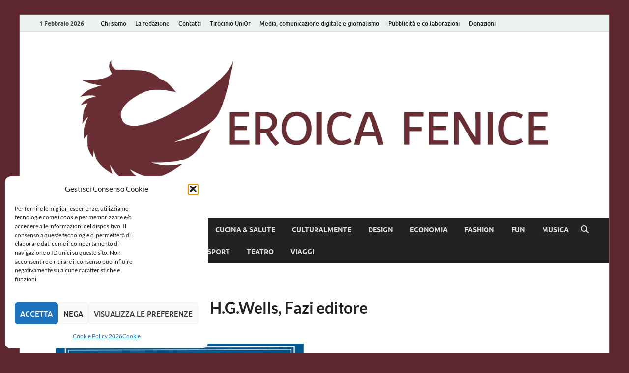

--- FILE ---
content_type: text/html; charset=UTF-8
request_url: https://www.eroicafenice.com/libri/il-rimedio-miracoloso-h-g-wells/
body_size: 30338
content:
<!DOCTYPE html>
<html lang="it-IT">
<head>
<meta charset="UTF-8">
<meta name="viewport" content="width=device-width, initial-scale=1">
<link rel="profile" href="https://gmpg.org/xfn/11">

<script data-cfasync="false" data-no-defer="1" data-no-minify="1" data-no-optimize="1">var ewww_webp_supported=!1;function check_webp_feature(A,e){var w;e=void 0!==e?e:function(){},ewww_webp_supported?e(ewww_webp_supported):((w=new Image).onload=function(){ewww_webp_supported=0<w.width&&0<w.height,e&&e(ewww_webp_supported)},w.onerror=function(){e&&e(!1)},w.src="data:image/webp;base64,"+{alpha:"UklGRkoAAABXRUJQVlA4WAoAAAAQAAAAAAAAAAAAQUxQSAwAAAARBxAR/Q9ERP8DAABWUDggGAAAABQBAJ0BKgEAAQAAAP4AAA3AAP7mtQAAAA=="}[A])}check_webp_feature("alpha");</script><script data-cfasync="false" data-no-defer="1" data-no-minify="1" data-no-optimize="1">var Arrive=function(c,w){"use strict";if(c.MutationObserver&&"undefined"!=typeof HTMLElement){var r,a=0,u=(r=HTMLElement.prototype.matches||HTMLElement.prototype.webkitMatchesSelector||HTMLElement.prototype.mozMatchesSelector||HTMLElement.prototype.msMatchesSelector,{matchesSelector:function(e,t){return e instanceof HTMLElement&&r.call(e,t)},addMethod:function(e,t,r){var a=e[t];e[t]=function(){return r.length==arguments.length?r.apply(this,arguments):"function"==typeof a?a.apply(this,arguments):void 0}},callCallbacks:function(e,t){t&&t.options.onceOnly&&1==t.firedElems.length&&(e=[e[0]]);for(var r,a=0;r=e[a];a++)r&&r.callback&&r.callback.call(r.elem,r.elem);t&&t.options.onceOnly&&1==t.firedElems.length&&t.me.unbindEventWithSelectorAndCallback.call(t.target,t.selector,t.callback)},checkChildNodesRecursively:function(e,t,r,a){for(var i,n=0;i=e[n];n++)r(i,t,a)&&a.push({callback:t.callback,elem:i}),0<i.childNodes.length&&u.checkChildNodesRecursively(i.childNodes,t,r,a)},mergeArrays:function(e,t){var r,a={};for(r in e)e.hasOwnProperty(r)&&(a[r]=e[r]);for(r in t)t.hasOwnProperty(r)&&(a[r]=t[r]);return a},toElementsArray:function(e){return e=void 0!==e&&("number"!=typeof e.length||e===c)?[e]:e}}),e=(l.prototype.addEvent=function(e,t,r,a){a={target:e,selector:t,options:r,callback:a,firedElems:[]};return this._beforeAdding&&this._beforeAdding(a),this._eventsBucket.push(a),a},l.prototype.removeEvent=function(e){for(var t,r=this._eventsBucket.length-1;t=this._eventsBucket[r];r--)e(t)&&(this._beforeRemoving&&this._beforeRemoving(t),(t=this._eventsBucket.splice(r,1))&&t.length&&(t[0].callback=null))},l.prototype.beforeAdding=function(e){this._beforeAdding=e},l.prototype.beforeRemoving=function(e){this._beforeRemoving=e},l),t=function(i,n){var o=new e,l=this,s={fireOnAttributesModification:!1};return o.beforeAdding(function(t){var e=t.target;e!==c.document&&e!==c||(e=document.getElementsByTagName("html")[0]);var r=new MutationObserver(function(e){n.call(this,e,t)}),a=i(t.options);r.observe(e,a),t.observer=r,t.me=l}),o.beforeRemoving(function(e){e.observer.disconnect()}),this.bindEvent=function(e,t,r){t=u.mergeArrays(s,t);for(var a=u.toElementsArray(this),i=0;i<a.length;i++)o.addEvent(a[i],e,t,r)},this.unbindEvent=function(){var r=u.toElementsArray(this);o.removeEvent(function(e){for(var t=0;t<r.length;t++)if(this===w||e.target===r[t])return!0;return!1})},this.unbindEventWithSelectorOrCallback=function(r){var a=u.toElementsArray(this),i=r,e="function"==typeof r?function(e){for(var t=0;t<a.length;t++)if((this===w||e.target===a[t])&&e.callback===i)return!0;return!1}:function(e){for(var t=0;t<a.length;t++)if((this===w||e.target===a[t])&&e.selector===r)return!0;return!1};o.removeEvent(e)},this.unbindEventWithSelectorAndCallback=function(r,a){var i=u.toElementsArray(this);o.removeEvent(function(e){for(var t=0;t<i.length;t++)if((this===w||e.target===i[t])&&e.selector===r&&e.callback===a)return!0;return!1})},this},i=new function(){var s={fireOnAttributesModification:!1,onceOnly:!1,existing:!1};function n(e,t,r){return!(!u.matchesSelector(e,t.selector)||(e._id===w&&(e._id=a++),-1!=t.firedElems.indexOf(e._id)))&&(t.firedElems.push(e._id),!0)}var c=(i=new t(function(e){var t={attributes:!1,childList:!0,subtree:!0};return e.fireOnAttributesModification&&(t.attributes=!0),t},function(e,i){e.forEach(function(e){var t=e.addedNodes,r=e.target,a=[];null!==t&&0<t.length?u.checkChildNodesRecursively(t,i,n,a):"attributes"===e.type&&n(r,i)&&a.push({callback:i.callback,elem:r}),u.callCallbacks(a,i)})})).bindEvent;return i.bindEvent=function(e,t,r){t=void 0===r?(r=t,s):u.mergeArrays(s,t);var a=u.toElementsArray(this);if(t.existing){for(var i=[],n=0;n<a.length;n++)for(var o=a[n].querySelectorAll(e),l=0;l<o.length;l++)i.push({callback:r,elem:o[l]});if(t.onceOnly&&i.length)return r.call(i[0].elem,i[0].elem);setTimeout(u.callCallbacks,1,i)}c.call(this,e,t,r)},i},o=new function(){var a={};function i(e,t){return u.matchesSelector(e,t.selector)}var n=(o=new t(function(){return{childList:!0,subtree:!0}},function(e,r){e.forEach(function(e){var t=e.removedNodes,e=[];null!==t&&0<t.length&&u.checkChildNodesRecursively(t,r,i,e),u.callCallbacks(e,r)})})).bindEvent;return o.bindEvent=function(e,t,r){t=void 0===r?(r=t,a):u.mergeArrays(a,t),n.call(this,e,t,r)},o};d(HTMLElement.prototype),d(NodeList.prototype),d(HTMLCollection.prototype),d(HTMLDocument.prototype),d(Window.prototype);var n={};return s(i,n,"unbindAllArrive"),s(o,n,"unbindAllLeave"),n}function l(){this._eventsBucket=[],this._beforeAdding=null,this._beforeRemoving=null}function s(e,t,r){u.addMethod(t,r,e.unbindEvent),u.addMethod(t,r,e.unbindEventWithSelectorOrCallback),u.addMethod(t,r,e.unbindEventWithSelectorAndCallback)}function d(e){e.arrive=i.bindEvent,s(i,e,"unbindArrive"),e.leave=o.bindEvent,s(o,e,"unbindLeave")}}(window,void 0),ewww_webp_supported=!1;function check_webp_feature(e,t){var r;ewww_webp_supported?t(ewww_webp_supported):((r=new Image).onload=function(){ewww_webp_supported=0<r.width&&0<r.height,t(ewww_webp_supported)},r.onerror=function(){t(!1)},r.src="data:image/webp;base64,"+{alpha:"UklGRkoAAABXRUJQVlA4WAoAAAAQAAAAAAAAAAAAQUxQSAwAAAARBxAR/Q9ERP8DAABWUDggGAAAABQBAJ0BKgEAAQAAAP4AAA3AAP7mtQAAAA==",animation:"UklGRlIAAABXRUJQVlA4WAoAAAASAAAAAAAAAAAAQU5JTQYAAAD/////AABBTk1GJgAAAAAAAAAAAAAAAAAAAGQAAABWUDhMDQAAAC8AAAAQBxAREYiI/gcA"}[e])}function ewwwLoadImages(e){if(e){for(var t=document.querySelectorAll(".batch-image img, .image-wrapper a, .ngg-pro-masonry-item a, .ngg-galleria-offscreen-seo-wrapper a"),r=0,a=t.length;r<a;r++)ewwwAttr(t[r],"data-src",t[r].getAttribute("data-webp")),ewwwAttr(t[r],"data-thumbnail",t[r].getAttribute("data-webp-thumbnail"));for(var i=document.querySelectorAll("div.woocommerce-product-gallery__image"),r=0,a=i.length;r<a;r++)ewwwAttr(i[r],"data-thumb",i[r].getAttribute("data-webp-thumb"))}for(var n=document.querySelectorAll("video"),r=0,a=n.length;r<a;r++)ewwwAttr(n[r],"poster",e?n[r].getAttribute("data-poster-webp"):n[r].getAttribute("data-poster-image"));for(var o,l=document.querySelectorAll("img.ewww_webp_lazy_load"),r=0,a=l.length;r<a;r++)e&&(ewwwAttr(l[r],"data-lazy-srcset",l[r].getAttribute("data-lazy-srcset-webp")),ewwwAttr(l[r],"data-srcset",l[r].getAttribute("data-srcset-webp")),ewwwAttr(l[r],"data-lazy-src",l[r].getAttribute("data-lazy-src-webp")),ewwwAttr(l[r],"data-src",l[r].getAttribute("data-src-webp")),ewwwAttr(l[r],"data-orig-file",l[r].getAttribute("data-webp-orig-file")),ewwwAttr(l[r],"data-medium-file",l[r].getAttribute("data-webp-medium-file")),ewwwAttr(l[r],"data-large-file",l[r].getAttribute("data-webp-large-file")),null!=(o=l[r].getAttribute("srcset"))&&!1!==o&&o.includes("R0lGOD")&&ewwwAttr(l[r],"src",l[r].getAttribute("data-lazy-src-webp"))),l[r].className=l[r].className.replace(/\bewww_webp_lazy_load\b/,"");for(var s=document.querySelectorAll(".ewww_webp"),r=0,a=s.length;r<a;r++)e?(ewwwAttr(s[r],"srcset",s[r].getAttribute("data-srcset-webp")),ewwwAttr(s[r],"src",s[r].getAttribute("data-src-webp")),ewwwAttr(s[r],"data-orig-file",s[r].getAttribute("data-webp-orig-file")),ewwwAttr(s[r],"data-medium-file",s[r].getAttribute("data-webp-medium-file")),ewwwAttr(s[r],"data-large-file",s[r].getAttribute("data-webp-large-file")),ewwwAttr(s[r],"data-large_image",s[r].getAttribute("data-webp-large_image")),ewwwAttr(s[r],"data-src",s[r].getAttribute("data-webp-src"))):(ewwwAttr(s[r],"srcset",s[r].getAttribute("data-srcset-img")),ewwwAttr(s[r],"src",s[r].getAttribute("data-src-img"))),s[r].className=s[r].className.replace(/\bewww_webp\b/,"ewww_webp_loaded");window.jQuery&&jQuery.fn.isotope&&jQuery.fn.imagesLoaded&&(jQuery(".fusion-posts-container-infinite").imagesLoaded(function(){jQuery(".fusion-posts-container-infinite").hasClass("isotope")&&jQuery(".fusion-posts-container-infinite").isotope()}),jQuery(".fusion-portfolio:not(.fusion-recent-works) .fusion-portfolio-wrapper").imagesLoaded(function(){jQuery(".fusion-portfolio:not(.fusion-recent-works) .fusion-portfolio-wrapper").isotope()}))}function ewwwWebPInit(e){ewwwLoadImages(e),ewwwNggLoadGalleries(e),document.arrive(".ewww_webp",function(){ewwwLoadImages(e)}),document.arrive(".ewww_webp_lazy_load",function(){ewwwLoadImages(e)}),document.arrive("videos",function(){ewwwLoadImages(e)}),"loading"==document.readyState?document.addEventListener("DOMContentLoaded",ewwwJSONParserInit):("undefined"!=typeof galleries&&ewwwNggParseGalleries(e),ewwwWooParseVariations(e))}function ewwwAttr(e,t,r){null!=r&&!1!==r&&e.setAttribute(t,r)}function ewwwJSONParserInit(){"undefined"!=typeof galleries&&check_webp_feature("alpha",ewwwNggParseGalleries),check_webp_feature("alpha",ewwwWooParseVariations)}function ewwwWooParseVariations(e){if(e)for(var t=document.querySelectorAll("form.variations_form"),r=0,a=t.length;r<a;r++){var i=t[r].getAttribute("data-product_variations"),n=!1;try{for(var o in i=JSON.parse(i))void 0!==i[o]&&void 0!==i[o].image&&(void 0!==i[o].image.src_webp&&(i[o].image.src=i[o].image.src_webp,n=!0),void 0!==i[o].image.srcset_webp&&(i[o].image.srcset=i[o].image.srcset_webp,n=!0),void 0!==i[o].image.full_src_webp&&(i[o].image.full_src=i[o].image.full_src_webp,n=!0),void 0!==i[o].image.gallery_thumbnail_src_webp&&(i[o].image.gallery_thumbnail_src=i[o].image.gallery_thumbnail_src_webp,n=!0),void 0!==i[o].image.thumb_src_webp&&(i[o].image.thumb_src=i[o].image.thumb_src_webp,n=!0));n&&ewwwAttr(t[r],"data-product_variations",JSON.stringify(i))}catch(e){}}}function ewwwNggParseGalleries(e){if(e)for(var t in galleries){var r=galleries[t];galleries[t].images_list=ewwwNggParseImageList(r.images_list)}}function ewwwNggLoadGalleries(e){e&&document.addEventListener("ngg.galleria.themeadded",function(e,t){window.ngg_galleria._create_backup=window.ngg_galleria.create,window.ngg_galleria.create=function(e,t){var r=$(e).data("id");return galleries["gallery_"+r].images_list=ewwwNggParseImageList(galleries["gallery_"+r].images_list),window.ngg_galleria._create_backup(e,t)}})}function ewwwNggParseImageList(e){for(var t in e){var r=e[t];if(void 0!==r["image-webp"]&&(e[t].image=r["image-webp"],delete e[t]["image-webp"]),void 0!==r["thumb-webp"]&&(e[t].thumb=r["thumb-webp"],delete e[t]["thumb-webp"]),void 0!==r.full_image_webp&&(e[t].full_image=r.full_image_webp,delete e[t].full_image_webp),void 0!==r.srcsets)for(var a in r.srcsets)nggSrcset=r.srcsets[a],void 0!==r.srcsets[a+"-webp"]&&(e[t].srcsets[a]=r.srcsets[a+"-webp"],delete e[t].srcsets[a+"-webp"]);if(void 0!==r.full_srcsets)for(var i in r.full_srcsets)nggFSrcset=r.full_srcsets[i],void 0!==r.full_srcsets[i+"-webp"]&&(e[t].full_srcsets[i]=r.full_srcsets[i+"-webp"],delete e[t].full_srcsets[i+"-webp"])}return e}check_webp_feature("alpha",ewwwWebPInit);</script><!-- Manifest added by SuperPWA - Progressive Web Apps Plugin For WordPress -->
<link rel="manifest" href="/superpwa-manifest.json">
<meta name="theme-color" content="#D5E0EB">
<!-- / SuperPWA.com -->
<meta name='robots' content='index, follow, max-image-preview:large, max-snippet:-1, max-video-preview:-1' />

	<!-- This site is optimized with the Yoast SEO Premium plugin v23.2 (Yoast SEO v26.8) - https://yoast.com/product/yoast-seo-premium-wordpress/ -->
	<title>Il rimedio miracoloso: di H.G.Wells, Fazi editore | Eroica</title>
	<meta name="description" content="Una sorta di diario dove sentimenti ed avvenimenti storici verranno racchiusi nella figura di George, protagonista de “il rimedio miracoloso”." />
	<link rel="canonical" href="https://www.eroicafenice.com/libri/il-rimedio-miracoloso-h-g-wells/" />
	<meta property="og:locale" content="it_IT" />
	<meta property="og:type" content="article" />
	<meta property="og:title" content="Il rimedio miracoloso: di H.G.Wells, Fazi editore" />
	<meta property="og:description" content="Una sorta di diario dove sentimenti ed avvenimenti storici verranno racchiusi nella figura di George, protagonista de “il rimedio miracoloso”." />
	<meta property="og:url" content="https://www.eroicafenice.com/libri/il-rimedio-miracoloso-h-g-wells/" />
	<meta property="og:site_name" content="Eroica Fenice" />
	<meta property="article:publisher" content="https://www.facebook.com/EROICAFENICEcom/" />
	<meta property="article:published_time" content="2019-02-25T06:30:10+00:00" />
	<meta property="article:modified_time" content="2019-02-26T08:48:10+00:00" />
	<meta property="og:image" content="https://www.eroicafenice.com/wp-content/uploads/2019/02/Fazi-Editore.png" />
	<meta property="og:image:width" content="720" />
	<meta property="og:image:height" content="757" />
	<meta property="og:image:type" content="image/png" />
	<meta name="author" content="Anella Manzolillo" />
	<meta name="twitter:card" content="summary_large_image" />
	<meta name="twitter:creator" content="@EroicaFenice" />
	<meta name="twitter:site" content="@EroicaFenice" />
	<meta name="twitter:label1" content="Scritto da" />
	<meta name="twitter:data1" content="Anella Manzolillo" />
	<meta name="twitter:label2" content="Tempo di lettura stimato" />
	<meta name="twitter:data2" content="2 minuti" />
	<script type="application/ld+json" class="yoast-schema-graph">{"@context":"https://schema.org","@graph":[{"@type":"Article","@id":"https://www.eroicafenice.com/libri/il-rimedio-miracoloso-h-g-wells/#article","isPartOf":{"@id":"https://www.eroicafenice.com/libri/il-rimedio-miracoloso-h-g-wells/"},"author":{"name":"Anella Manzolillo","@id":"https://www.eroicafenice.com/#/schema/person/d0a969ab0fe01a3fd0c7da08a0816a37"},"headline":"Il rimedio miracoloso: di H.G.Wells, Fazi editore","datePublished":"2019-02-25T06:30:10+00:00","dateModified":"2019-02-26T08:48:10+00:00","mainEntityOfPage":{"@id":"https://www.eroicafenice.com/libri/il-rimedio-miracoloso-h-g-wells/"},"wordCount":503,"commentCount":0,"publisher":{"@id":"https://www.eroicafenice.com/#organization"},"image":{"@id":"https://www.eroicafenice.com/libri/il-rimedio-miracoloso-h-g-wells/#primaryimage"},"thumbnailUrl":"https://www.eroicafenice.com/wp-content/uploads/2019/02/Fazi-Editore.png","keywords":["Fazi Editore","libri da leggere"],"articleSection":["Libri"],"inLanguage":"it-IT","potentialAction":[{"@type":"CommentAction","name":"Comment","target":["https://www.eroicafenice.com/libri/il-rimedio-miracoloso-h-g-wells/#respond"]}]},{"@type":"WebPage","@id":"https://www.eroicafenice.com/libri/il-rimedio-miracoloso-h-g-wells/","url":"https://www.eroicafenice.com/libri/il-rimedio-miracoloso-h-g-wells/","name":"Il rimedio miracoloso: di H.G.Wells, Fazi editore | Eroica","isPartOf":{"@id":"https://www.eroicafenice.com/#website"},"primaryImageOfPage":{"@id":"https://www.eroicafenice.com/libri/il-rimedio-miracoloso-h-g-wells/#primaryimage"},"image":{"@id":"https://www.eroicafenice.com/libri/il-rimedio-miracoloso-h-g-wells/#primaryimage"},"thumbnailUrl":"https://www.eroicafenice.com/wp-content/uploads/2019/02/Fazi-Editore.png","datePublished":"2019-02-25T06:30:10+00:00","dateModified":"2019-02-26T08:48:10+00:00","description":"Una sorta di diario dove sentimenti ed avvenimenti storici verranno racchiusi nella figura di George, protagonista de “il rimedio miracoloso”.","inLanguage":"it-IT","potentialAction":[{"@type":"ReadAction","target":["https://www.eroicafenice.com/libri/il-rimedio-miracoloso-h-g-wells/"]}]},{"@type":"ImageObject","inLanguage":"it-IT","@id":"https://www.eroicafenice.com/libri/il-rimedio-miracoloso-h-g-wells/#primaryimage","url":"https://www.eroicafenice.com/wp-content/uploads/2019/02/Fazi-Editore.png","contentUrl":"https://www.eroicafenice.com/wp-content/uploads/2019/02/Fazi-Editore.png","width":720,"height":757,"caption":"Il rimedio miracoloso: di H.G.Wells, Fazi editori"},{"@type":"WebSite","@id":"https://www.eroicafenice.com/#website","url":"https://www.eroicafenice.com/","name":"Eroica Fenice","description":"La rinascita della cultura","publisher":{"@id":"https://www.eroicafenice.com/#organization"},"potentialAction":[{"@type":"SearchAction","target":{"@type":"EntryPoint","urlTemplate":"https://www.eroicafenice.com/?s={search_term_string}"},"query-input":{"@type":"PropertyValueSpecification","valueRequired":true,"valueName":"search_term_string"}}],"inLanguage":"it-IT"},{"@type":"Organization","@id":"https://www.eroicafenice.com/#organization","name":"Eroica Fenice","url":"https://www.eroicafenice.com/","logo":{"@type":"ImageObject","inLanguage":"it-IT","@id":"https://www.eroicafenice.com/#/schema/logo/image/","url":"https://www.eroicafenice.com/wp-content/uploads/2021/12/png-2.png","contentUrl":"https://www.eroicafenice.com/wp-content/uploads/2021/12/png-2.png","width":512,"height":512,"caption":"Eroica Fenice"},"image":{"@id":"https://www.eroicafenice.com/#/schema/logo/image/"},"sameAs":["https://www.facebook.com/EROICAFENICEcom/","https://x.com/EroicaFenice","https://www.instagram.com/eroica_fenice/","https://www.linkedin.com/company/eroica-fenice","https://www.youtube.com/channel/UCH_pnU4XsUWUCSwy1EkpQWQ"]},{"@type":"Person","@id":"https://www.eroicafenice.com/#/schema/person/d0a969ab0fe01a3fd0c7da08a0816a37","name":"Anella Manzolillo","image":{"@type":"ImageObject","inLanguage":"it-IT","@id":"https://www.eroicafenice.com/#/schema/person/image/","url":"https://secure.gravatar.com/avatar/8748927749a3214417bd9fe5ea56f5dc4e008aa689fcabfdf11adbb5e7d09832?s=96&d=mm&r=g","contentUrl":"https://secure.gravatar.com/avatar/8748927749a3214417bd9fe5ea56f5dc4e008aa689fcabfdf11adbb5e7d09832?s=96&d=mm&r=g","caption":"Anella Manzolillo"},"url":"https://www.eroicafenice.com/author/anella/"}]}</script>
	<!-- / Yoast SEO Premium plugin. -->


<link rel='dns-prefetch' href='//www.googletagmanager.com' />
<link rel='dns-prefetch' href='//stats.wp.com' />
<link rel='dns-prefetch' href='//jetpack.wordpress.com' />
<link rel='dns-prefetch' href='//s0.wp.com' />
<link rel='dns-prefetch' href='//public-api.wordpress.com' />
<link rel='dns-prefetch' href='//0.gravatar.com' />
<link rel='dns-prefetch' href='//1.gravatar.com' />
<link rel='dns-prefetch' href='//2.gravatar.com' />
<link rel="alternate" type="application/rss+xml" title="Eroica Fenice &raquo; Feed" href="https://www.eroicafenice.com/feed/" />
<style id='wp-img-auto-sizes-contain-inline-css' type='text/css'>
img:is([sizes=auto i],[sizes^="auto," i]){contain-intrinsic-size:3000px 1500px}
/*# sourceURL=wp-img-auto-sizes-contain-inline-css */
</style>
<style id='wp-block-library-inline-css' type='text/css'>
:root{--wp-block-synced-color:#7a00df;--wp-block-synced-color--rgb:122,0,223;--wp-bound-block-color:var(--wp-block-synced-color);--wp-editor-canvas-background:#ddd;--wp-admin-theme-color:#007cba;--wp-admin-theme-color--rgb:0,124,186;--wp-admin-theme-color-darker-10:#006ba1;--wp-admin-theme-color-darker-10--rgb:0,107,160.5;--wp-admin-theme-color-darker-20:#005a87;--wp-admin-theme-color-darker-20--rgb:0,90,135;--wp-admin-border-width-focus:2px}@media (min-resolution:192dpi){:root{--wp-admin-border-width-focus:1.5px}}.wp-element-button{cursor:pointer}:root .has-very-light-gray-background-color{background-color:#eee}:root .has-very-dark-gray-background-color{background-color:#313131}:root .has-very-light-gray-color{color:#eee}:root .has-very-dark-gray-color{color:#313131}:root .has-vivid-green-cyan-to-vivid-cyan-blue-gradient-background{background:linear-gradient(135deg,#00d084,#0693e3)}:root .has-purple-crush-gradient-background{background:linear-gradient(135deg,#34e2e4,#4721fb 50%,#ab1dfe)}:root .has-hazy-dawn-gradient-background{background:linear-gradient(135deg,#faaca8,#dad0ec)}:root .has-subdued-olive-gradient-background{background:linear-gradient(135deg,#fafae1,#67a671)}:root .has-atomic-cream-gradient-background{background:linear-gradient(135deg,#fdd79a,#004a59)}:root .has-nightshade-gradient-background{background:linear-gradient(135deg,#330968,#31cdcf)}:root .has-midnight-gradient-background{background:linear-gradient(135deg,#020381,#2874fc)}:root{--wp--preset--font-size--normal:16px;--wp--preset--font-size--huge:42px}.has-regular-font-size{font-size:1em}.has-larger-font-size{font-size:2.625em}.has-normal-font-size{font-size:var(--wp--preset--font-size--normal)}.has-huge-font-size{font-size:var(--wp--preset--font-size--huge)}.has-text-align-center{text-align:center}.has-text-align-left{text-align:left}.has-text-align-right{text-align:right}.has-fit-text{white-space:nowrap!important}#end-resizable-editor-section{display:none}.aligncenter{clear:both}.items-justified-left{justify-content:flex-start}.items-justified-center{justify-content:center}.items-justified-right{justify-content:flex-end}.items-justified-space-between{justify-content:space-between}.screen-reader-text{border:0;clip-path:inset(50%);height:1px;margin:-1px;overflow:hidden;padding:0;position:absolute;width:1px;word-wrap:normal!important}.screen-reader-text:focus{background-color:#ddd;clip-path:none;color:#444;display:block;font-size:1em;height:auto;left:5px;line-height:normal;padding:15px 23px 14px;text-decoration:none;top:5px;width:auto;z-index:100000}html :where(.has-border-color){border-style:solid}html :where([style*=border-top-color]){border-top-style:solid}html :where([style*=border-right-color]){border-right-style:solid}html :where([style*=border-bottom-color]){border-bottom-style:solid}html :where([style*=border-left-color]){border-left-style:solid}html :where([style*=border-width]){border-style:solid}html :where([style*=border-top-width]){border-top-style:solid}html :where([style*=border-right-width]){border-right-style:solid}html :where([style*=border-bottom-width]){border-bottom-style:solid}html :where([style*=border-left-width]){border-left-style:solid}html :where(img[class*=wp-image-]){height:auto;max-width:100%}:where(figure){margin:0 0 1em}html :where(.is-position-sticky){--wp-admin--admin-bar--position-offset:var(--wp-admin--admin-bar--height,0px)}@media screen and (max-width:600px){html :where(.is-position-sticky){--wp-admin--admin-bar--position-offset:0px}}

/*# sourceURL=wp-block-library-inline-css */
</style><style id='wp-block-search-inline-css' type='text/css'>
.wp-block-search__button{margin-left:10px;word-break:normal}.wp-block-search__button.has-icon{line-height:0}.wp-block-search__button svg{height:1.25em;min-height:24px;min-width:24px;width:1.25em;fill:currentColor;vertical-align:text-bottom}:where(.wp-block-search__button){border:1px solid #ccc;padding:6px 10px}.wp-block-search__inside-wrapper{display:flex;flex:auto;flex-wrap:nowrap;max-width:100%}.wp-block-search__label{width:100%}.wp-block-search.wp-block-search__button-only .wp-block-search__button{box-sizing:border-box;display:flex;flex-shrink:0;justify-content:center;margin-left:0;max-width:100%}.wp-block-search.wp-block-search__button-only .wp-block-search__inside-wrapper{min-width:0!important;transition-property:width}.wp-block-search.wp-block-search__button-only .wp-block-search__input{flex-basis:100%;transition-duration:.3s}.wp-block-search.wp-block-search__button-only.wp-block-search__searchfield-hidden,.wp-block-search.wp-block-search__button-only.wp-block-search__searchfield-hidden .wp-block-search__inside-wrapper{overflow:hidden}.wp-block-search.wp-block-search__button-only.wp-block-search__searchfield-hidden .wp-block-search__input{border-left-width:0!important;border-right-width:0!important;flex-basis:0;flex-grow:0;margin:0;min-width:0!important;padding-left:0!important;padding-right:0!important;width:0!important}:where(.wp-block-search__input){appearance:none;border:1px solid #949494;flex-grow:1;font-family:inherit;font-size:inherit;font-style:inherit;font-weight:inherit;letter-spacing:inherit;line-height:inherit;margin-left:0;margin-right:0;min-width:3rem;padding:8px;text-decoration:unset!important;text-transform:inherit}:where(.wp-block-search__button-inside .wp-block-search__inside-wrapper){background-color:#fff;border:1px solid #949494;box-sizing:border-box;padding:4px}:where(.wp-block-search__button-inside .wp-block-search__inside-wrapper) .wp-block-search__input{border:none;border-radius:0;padding:0 4px}:where(.wp-block-search__button-inside .wp-block-search__inside-wrapper) .wp-block-search__input:focus{outline:none}:where(.wp-block-search__button-inside .wp-block-search__inside-wrapper) :where(.wp-block-search__button){padding:4px 8px}.wp-block-search.aligncenter .wp-block-search__inside-wrapper{margin:auto}.wp-block[data-align=right] .wp-block-search.wp-block-search__button-only .wp-block-search__inside-wrapper{float:right}
/*# sourceURL=https://www.eroicafenice.com/wp-includes/blocks/search/style.min.css */
</style>
<style id='wp-block-search-theme-inline-css' type='text/css'>
.wp-block-search .wp-block-search__label{font-weight:700}.wp-block-search__button{border:1px solid #ccc;padding:.375em .625em}
/*# sourceURL=https://www.eroicafenice.com/wp-includes/blocks/search/theme.min.css */
</style>
<style id='wp-block-paragraph-inline-css' type='text/css'>
.is-small-text{font-size:.875em}.is-regular-text{font-size:1em}.is-large-text{font-size:2.25em}.is-larger-text{font-size:3em}.has-drop-cap:not(:focus):first-letter{float:left;font-size:8.4em;font-style:normal;font-weight:100;line-height:.68;margin:.05em .1em 0 0;text-transform:uppercase}body.rtl .has-drop-cap:not(:focus):first-letter{float:none;margin-left:.1em}p.has-drop-cap.has-background{overflow:hidden}:root :where(p.has-background){padding:1.25em 2.375em}:where(p.has-text-color:not(.has-link-color)) a{color:inherit}p.has-text-align-left[style*="writing-mode:vertical-lr"],p.has-text-align-right[style*="writing-mode:vertical-rl"]{rotate:180deg}
/*# sourceURL=https://www.eroicafenice.com/wp-includes/blocks/paragraph/style.min.css */
</style>
<style id='global-styles-inline-css' type='text/css'>
:root{--wp--preset--aspect-ratio--square: 1;--wp--preset--aspect-ratio--4-3: 4/3;--wp--preset--aspect-ratio--3-4: 3/4;--wp--preset--aspect-ratio--3-2: 3/2;--wp--preset--aspect-ratio--2-3: 2/3;--wp--preset--aspect-ratio--16-9: 16/9;--wp--preset--aspect-ratio--9-16: 9/16;--wp--preset--color--black: #000000;--wp--preset--color--cyan-bluish-gray: #abb8c3;--wp--preset--color--white: #ffffff;--wp--preset--color--pale-pink: #f78da7;--wp--preset--color--vivid-red: #cf2e2e;--wp--preset--color--luminous-vivid-orange: #ff6900;--wp--preset--color--luminous-vivid-amber: #fcb900;--wp--preset--color--light-green-cyan: #7bdcb5;--wp--preset--color--vivid-green-cyan: #00d084;--wp--preset--color--pale-cyan-blue: #8ed1fc;--wp--preset--color--vivid-cyan-blue: #0693e3;--wp--preset--color--vivid-purple: #9b51e0;--wp--preset--gradient--vivid-cyan-blue-to-vivid-purple: linear-gradient(135deg,rgb(6,147,227) 0%,rgb(155,81,224) 100%);--wp--preset--gradient--light-green-cyan-to-vivid-green-cyan: linear-gradient(135deg,rgb(122,220,180) 0%,rgb(0,208,130) 100%);--wp--preset--gradient--luminous-vivid-amber-to-luminous-vivid-orange: linear-gradient(135deg,rgb(252,185,0) 0%,rgb(255,105,0) 100%);--wp--preset--gradient--luminous-vivid-orange-to-vivid-red: linear-gradient(135deg,rgb(255,105,0) 0%,rgb(207,46,46) 100%);--wp--preset--gradient--very-light-gray-to-cyan-bluish-gray: linear-gradient(135deg,rgb(238,238,238) 0%,rgb(169,184,195) 100%);--wp--preset--gradient--cool-to-warm-spectrum: linear-gradient(135deg,rgb(74,234,220) 0%,rgb(151,120,209) 20%,rgb(207,42,186) 40%,rgb(238,44,130) 60%,rgb(251,105,98) 80%,rgb(254,248,76) 100%);--wp--preset--gradient--blush-light-purple: linear-gradient(135deg,rgb(255,206,236) 0%,rgb(152,150,240) 100%);--wp--preset--gradient--blush-bordeaux: linear-gradient(135deg,rgb(254,205,165) 0%,rgb(254,45,45) 50%,rgb(107,0,62) 100%);--wp--preset--gradient--luminous-dusk: linear-gradient(135deg,rgb(255,203,112) 0%,rgb(199,81,192) 50%,rgb(65,88,208) 100%);--wp--preset--gradient--pale-ocean: linear-gradient(135deg,rgb(255,245,203) 0%,rgb(182,227,212) 50%,rgb(51,167,181) 100%);--wp--preset--gradient--electric-grass: linear-gradient(135deg,rgb(202,248,128) 0%,rgb(113,206,126) 100%);--wp--preset--gradient--midnight: linear-gradient(135deg,rgb(2,3,129) 0%,rgb(40,116,252) 100%);--wp--preset--font-size--small: 13px;--wp--preset--font-size--medium: 20px;--wp--preset--font-size--large: 36px;--wp--preset--font-size--x-large: 42px;--wp--preset--spacing--20: 0.44rem;--wp--preset--spacing--30: 0.67rem;--wp--preset--spacing--40: 1rem;--wp--preset--spacing--50: 1.5rem;--wp--preset--spacing--60: 2.25rem;--wp--preset--spacing--70: 3.38rem;--wp--preset--spacing--80: 5.06rem;--wp--preset--shadow--natural: 6px 6px 9px rgba(0, 0, 0, 0.2);--wp--preset--shadow--deep: 12px 12px 50px rgba(0, 0, 0, 0.4);--wp--preset--shadow--sharp: 6px 6px 0px rgba(0, 0, 0, 0.2);--wp--preset--shadow--outlined: 6px 6px 0px -3px rgb(255, 255, 255), 6px 6px rgb(0, 0, 0);--wp--preset--shadow--crisp: 6px 6px 0px rgb(0, 0, 0);}:where(.is-layout-flex){gap: 0.5em;}:where(.is-layout-grid){gap: 0.5em;}body .is-layout-flex{display: flex;}.is-layout-flex{flex-wrap: wrap;align-items: center;}.is-layout-flex > :is(*, div){margin: 0;}body .is-layout-grid{display: grid;}.is-layout-grid > :is(*, div){margin: 0;}:where(.wp-block-columns.is-layout-flex){gap: 2em;}:where(.wp-block-columns.is-layout-grid){gap: 2em;}:where(.wp-block-post-template.is-layout-flex){gap: 1.25em;}:where(.wp-block-post-template.is-layout-grid){gap: 1.25em;}.has-black-color{color: var(--wp--preset--color--black) !important;}.has-cyan-bluish-gray-color{color: var(--wp--preset--color--cyan-bluish-gray) !important;}.has-white-color{color: var(--wp--preset--color--white) !important;}.has-pale-pink-color{color: var(--wp--preset--color--pale-pink) !important;}.has-vivid-red-color{color: var(--wp--preset--color--vivid-red) !important;}.has-luminous-vivid-orange-color{color: var(--wp--preset--color--luminous-vivid-orange) !important;}.has-luminous-vivid-amber-color{color: var(--wp--preset--color--luminous-vivid-amber) !important;}.has-light-green-cyan-color{color: var(--wp--preset--color--light-green-cyan) !important;}.has-vivid-green-cyan-color{color: var(--wp--preset--color--vivid-green-cyan) !important;}.has-pale-cyan-blue-color{color: var(--wp--preset--color--pale-cyan-blue) !important;}.has-vivid-cyan-blue-color{color: var(--wp--preset--color--vivid-cyan-blue) !important;}.has-vivid-purple-color{color: var(--wp--preset--color--vivid-purple) !important;}.has-black-background-color{background-color: var(--wp--preset--color--black) !important;}.has-cyan-bluish-gray-background-color{background-color: var(--wp--preset--color--cyan-bluish-gray) !important;}.has-white-background-color{background-color: var(--wp--preset--color--white) !important;}.has-pale-pink-background-color{background-color: var(--wp--preset--color--pale-pink) !important;}.has-vivid-red-background-color{background-color: var(--wp--preset--color--vivid-red) !important;}.has-luminous-vivid-orange-background-color{background-color: var(--wp--preset--color--luminous-vivid-orange) !important;}.has-luminous-vivid-amber-background-color{background-color: var(--wp--preset--color--luminous-vivid-amber) !important;}.has-light-green-cyan-background-color{background-color: var(--wp--preset--color--light-green-cyan) !important;}.has-vivid-green-cyan-background-color{background-color: var(--wp--preset--color--vivid-green-cyan) !important;}.has-pale-cyan-blue-background-color{background-color: var(--wp--preset--color--pale-cyan-blue) !important;}.has-vivid-cyan-blue-background-color{background-color: var(--wp--preset--color--vivid-cyan-blue) !important;}.has-vivid-purple-background-color{background-color: var(--wp--preset--color--vivid-purple) !important;}.has-black-border-color{border-color: var(--wp--preset--color--black) !important;}.has-cyan-bluish-gray-border-color{border-color: var(--wp--preset--color--cyan-bluish-gray) !important;}.has-white-border-color{border-color: var(--wp--preset--color--white) !important;}.has-pale-pink-border-color{border-color: var(--wp--preset--color--pale-pink) !important;}.has-vivid-red-border-color{border-color: var(--wp--preset--color--vivid-red) !important;}.has-luminous-vivid-orange-border-color{border-color: var(--wp--preset--color--luminous-vivid-orange) !important;}.has-luminous-vivid-amber-border-color{border-color: var(--wp--preset--color--luminous-vivid-amber) !important;}.has-light-green-cyan-border-color{border-color: var(--wp--preset--color--light-green-cyan) !important;}.has-vivid-green-cyan-border-color{border-color: var(--wp--preset--color--vivid-green-cyan) !important;}.has-pale-cyan-blue-border-color{border-color: var(--wp--preset--color--pale-cyan-blue) !important;}.has-vivid-cyan-blue-border-color{border-color: var(--wp--preset--color--vivid-cyan-blue) !important;}.has-vivid-purple-border-color{border-color: var(--wp--preset--color--vivid-purple) !important;}.has-vivid-cyan-blue-to-vivid-purple-gradient-background{background: var(--wp--preset--gradient--vivid-cyan-blue-to-vivid-purple) !important;}.has-light-green-cyan-to-vivid-green-cyan-gradient-background{background: var(--wp--preset--gradient--light-green-cyan-to-vivid-green-cyan) !important;}.has-luminous-vivid-amber-to-luminous-vivid-orange-gradient-background{background: var(--wp--preset--gradient--luminous-vivid-amber-to-luminous-vivid-orange) !important;}.has-luminous-vivid-orange-to-vivid-red-gradient-background{background: var(--wp--preset--gradient--luminous-vivid-orange-to-vivid-red) !important;}.has-very-light-gray-to-cyan-bluish-gray-gradient-background{background: var(--wp--preset--gradient--very-light-gray-to-cyan-bluish-gray) !important;}.has-cool-to-warm-spectrum-gradient-background{background: var(--wp--preset--gradient--cool-to-warm-spectrum) !important;}.has-blush-light-purple-gradient-background{background: var(--wp--preset--gradient--blush-light-purple) !important;}.has-blush-bordeaux-gradient-background{background: var(--wp--preset--gradient--blush-bordeaux) !important;}.has-luminous-dusk-gradient-background{background: var(--wp--preset--gradient--luminous-dusk) !important;}.has-pale-ocean-gradient-background{background: var(--wp--preset--gradient--pale-ocean) !important;}.has-electric-grass-gradient-background{background: var(--wp--preset--gradient--electric-grass) !important;}.has-midnight-gradient-background{background: var(--wp--preset--gradient--midnight) !important;}.has-small-font-size{font-size: var(--wp--preset--font-size--small) !important;}.has-medium-font-size{font-size: var(--wp--preset--font-size--medium) !important;}.has-large-font-size{font-size: var(--wp--preset--font-size--large) !important;}.has-x-large-font-size{font-size: var(--wp--preset--font-size--x-large) !important;}
/*# sourceURL=global-styles-inline-css */
</style>

<style id='classic-theme-styles-inline-css' type='text/css'>
/*! This file is auto-generated */
.wp-block-button__link{color:#fff;background-color:#32373c;border-radius:9999px;box-shadow:none;text-decoration:none;padding:calc(.667em + 2px) calc(1.333em + 2px);font-size:1.125em}.wp-block-file__button{background:#32373c;color:#fff;text-decoration:none}
/*# sourceURL=/wp-includes/css/classic-themes.min.css */
</style>
<link rel='stylesheet' id='wp-autosave-css' href='https://www.eroicafenice.com/wp-content/plugins/wp-autosave/public/css/wp-autosave-public.css?ver=1.1.1' type='text/css' media='all' />
<link rel='stylesheet' id='cmplz-general-css' href='https://www.eroicafenice.com/wp-content/plugins/complianz-gdpr/assets/css/cookieblocker.min.css?ver=1765957423' type='text/css' media='all' />
<link rel='stylesheet' id='hitmag-fonts-css' href='https://www.eroicafenice.com/wp-content/themes/hitmag/css/fonts.css' type='text/css' media='all' />
<link rel='stylesheet' id='hitmag-font-awesome-css' href='https://www.eroicafenice.com/wp-content/themes/hitmag/css/all.min.css?ver=6.5.1' type='text/css' media='all' />
<link rel='stylesheet' id='hitmag-style-css' href='https://www.eroicafenice.com/wp-content/themes/hitmag/style.css?ver=1.4.4' type='text/css' media='all' />
<link rel='stylesheet' id='jquery-magnific-popup-css' href='https://www.eroicafenice.com/wp-content/themes/hitmag/css/magnific-popup.css?ver=1d74af1bbef4117ea92e65d695092b0b' type='text/css' media='all' />
<link rel='stylesheet' id='slb_core-css' href='https://www.eroicafenice.com/wp-content/plugins/simple-lightbox/client/css/app.css?ver=2.9.4' type='text/css' media='all' />
<link rel='stylesheet' id='heateor_sss_frontend_css-css' href='https://www.eroicafenice.com/wp-content/plugins/sassy-social-share/public/css/sassy-social-share-public.css?ver=3.3.79' type='text/css' media='all' />
<style id='heateor_sss_frontend_css-inline-css' type='text/css'>
.heateor_sss_button_instagram span.heateor_sss_svg,a.heateor_sss_instagram span.heateor_sss_svg{background:radial-gradient(circle at 30% 107%,#fdf497 0,#fdf497 5%,#fd5949 45%,#d6249f 60%,#285aeb 90%)}.heateor_sss_horizontal_sharing .heateor_sss_svg,.heateor_sss_standard_follow_icons_container .heateor_sss_svg{color:#fff;border-width:0px;border-style:solid;border-color:transparent}.heateor_sss_horizontal_sharing .heateorSssTCBackground{color:#666}.heateor_sss_horizontal_sharing span.heateor_sss_svg:hover,.heateor_sss_standard_follow_icons_container span.heateor_sss_svg:hover{border-color:transparent;}.heateor_sss_vertical_sharing span.heateor_sss_svg,.heateor_sss_floating_follow_icons_container span.heateor_sss_svg{color:#fff;border-width:0px;border-style:solid;border-color:transparent;}.heateor_sss_vertical_sharing .heateorSssTCBackground{color:#666;}.heateor_sss_vertical_sharing span.heateor_sss_svg:hover,.heateor_sss_floating_follow_icons_container span.heateor_sss_svg:hover{border-color:transparent;}@media screen and (max-width:783px) {.heateor_sss_vertical_sharing{display:none!important}}
/*# sourceURL=heateor_sss_frontend_css-inline-css */
</style>
<script type="text/javascript" src="https://www.eroicafenice.com/wp-includes/js/jquery/jquery.min.js?ver=3.7.1" id="jquery-core-js"></script>
<script type="text/javascript" src="https://www.eroicafenice.com/wp-includes/js/jquery/jquery-migrate.min.js?ver=3.4.1" id="jquery-migrate-js"></script>
<script type="text/javascript" src="https://www.eroicafenice.com/wp-content/plugins/wp-autosave/public/js/wp-autosave-public.js?ver=1.1.1" id="wp-autosave-js"></script>

<!-- Snippet del tag Google (gtag.js) aggiunto da Site Kit -->
<!-- Snippet Google Analytics aggiunto da Site Kit -->
<script type="text/javascript" src="https://www.googletagmanager.com/gtag/js?id=GT-K8HJ74C" id="google_gtagjs-js" async></script>
<script type="text/javascript" id="google_gtagjs-js-after">
/* <![CDATA[ */
window.dataLayer = window.dataLayer || [];function gtag(){dataLayer.push(arguments);}
gtag("set","linker",{"domains":["www.eroicafenice.com"]});
gtag("js", new Date());
gtag("set", "developer_id.dZTNiMT", true);
gtag("config", "GT-K8HJ74C", {"googlesitekit_post_categories":"Libri","googlesitekit_post_date":"20190225"});
//# sourceURL=google_gtagjs-js-after
/* ]]> */
</script>
<meta name="generator" content="Site Kit by Google 1.171.0" />	<style>img#wpstats{display:none}</style>
					<style>.cmplz-hidden {
					display: none !important;
				}</style>		<style type="text/css">
			
			button,
			input[type="button"],
			input[type="reset"],
			input[type="submit"] {
				background: #5d272d;
			}

            .th-readmore {
                background: #5d272d;
            }           

            a:hover {
                color: #5d272d;
            } 

            .main-navigation a:hover {
                background-color: #5d272d;
            }

            .main-navigation .current_page_item > a,
            .main-navigation .current-menu-item > a,
            .main-navigation .current_page_ancestor > a,
            .main-navigation .current-menu-ancestor > a {
                background-color: #5d272d;
            }

            #main-nav-button:hover {
                background-color: #5d272d;
            }

            .post-navigation .post-title:hover {
                color: #5d272d;
            }

            .top-navigation a:hover {
                color: #5d272d;
            }

            .top-navigation ul ul a:hover {
                background: #5d272d;
            }

            #top-nav-button:hover {
                color: #5d272d;
            }

            .responsive-mainnav li a:hover,
            .responsive-topnav li a:hover {
                background: #5d272d;
            }

            #hm-search-form .search-form .search-submit {
                background-color: #5d272d;
            }

            .nav-links .current {
                background: #5d272d;
            }

            .is-style-hitmag-widget-title,
            .elementor-widget-container h5,
            .widgettitle,
            .widget-title {
                border-bottom: 2px solid #5d272d;
            }

            .footer-widget-title {
                border-bottom: 2px solid #5d272d;
            }

            .widget-area a:hover {
                color: #5d272d;
            }

            .footer-widget-area .widget a:hover {
                color: #5d272d;
            }

            .site-info a:hover {
                color: #5d272d;
            }

            .wp-block-search .wp-block-search__button,
            .search-form .search-submit {
                background: #5d272d;
            }

            .hmb-entry-title a:hover {
                color: #5d272d;
            }

            .hmb-entry-meta a:hover,
            .hms-meta a:hover {
                color: #5d272d;
            }

            .hms-title a:hover {
                color: #5d272d;
            }

            .hmw-grid-post .post-title a:hover {
                color: #5d272d;
            }

            .footer-widget-area .hmw-grid-post .post-title a:hover,
            .footer-widget-area .hmb-entry-title a:hover,
            .footer-widget-area .hms-title a:hover {
                color: #5d272d;
            }

            .hm-tabs-wdt .ui-state-active {
                border-bottom: 2px solid #5d272d;
            }

            a.hm-viewall {
                background: #5d272d;
            }

            #hitmag-tags a,
            .widget_tag_cloud .tagcloud a {
                background: #5d272d;
            }

            .site-title a {
                color: #5d272d;
            }

            .hitmag-post .entry-title a:hover {
                color: #5d272d;
            }

            .hitmag-post .entry-meta a:hover {
                color: #5d272d;
            }

            .cat-links a {
                color: #5d272d;
            }

            .hitmag-single .entry-meta a:hover {
                color: #5d272d;
            }

            .hitmag-single .author a:hover {
                color: #5d272d;
            }

            .hm-author-content .author-posts-link {
                color: #5d272d;
            }

            .hm-tags-links a:hover {
                background: #5d272d;
            }

            .hm-tagged {
                background: #5d272d;
            }

            .hm-edit-link a.post-edit-link {
                background: #5d272d;
            }

            .arc-page-title {
                border-bottom: 2px solid #5d272d;
            }

            .srch-page-title {
                border-bottom: 2px solid #5d272d;
            }

            .hm-slider-details .cat-links {
                background: #5d272d;
            }

            .hm-rel-post .post-title a:hover {
                color: #5d272d;
            }

            .comment-author a {
                color: #5d272d;
            }

            .comment-metadata a:hover,
            .comment-metadata a:focus,
            .pingback .comment-edit-link:hover,
            .pingback .comment-edit-link:focus {
                color: #5d272d;
            }

            .comment-reply-link:hover,
            .comment-reply-link:focus {
                background: #5d272d;
            }

            .required {
                color: #5d272d;
            }

            blockquote {
                border-left: 3px solid #5d272d;
            }

            .comment-reply-title small a:before {
                color: #5d272d;
            }
            
            .woocommerce ul.products li.product h3:hover,
            .woocommerce-widget-area ul li a:hover,
            .woocommerce-loop-product__title:hover {
                color: #5d272d;
            }

            .woocommerce-product-search input[type="submit"],
            .woocommerce #respond input#submit, 
            .woocommerce a.button, 
            .woocommerce button.button, 
            .woocommerce input.button,
            .woocommerce nav.woocommerce-pagination ul li a:focus,
            .woocommerce nav.woocommerce-pagination ul li a:hover,
            .woocommerce nav.woocommerce-pagination ul li span.current,
            .woocommerce span.onsale,
            .woocommerce-widget-area .widget-title,
            .woocommerce #respond input#submit.alt,
            .woocommerce a.button.alt,
            .woocommerce button.button.alt,
            .woocommerce input.button.alt {
                background: #5d272d;
            }
            
            .wp-block-quote,
            .wp-block-quote:not(.is-large):not(.is-style-large) {
                border-left: 3px solid #5d272d;
            }		</style>
	<link rel="pingback" href="https://www.eroicafenice.com/xmlrpc.php">	<style type="text/css">

			.site-title a,
		.site-description {
			position: absolute;
			clip: rect(1px, 1px, 1px, 1px);
		}

	
	</style>
	<style type="text/css" id="custom-background-css">
body.custom-background { background-color: #5d272d; }
</style>
	<link rel="canonical" href="https://www.eroicafenice.com/libri/il-rimedio-miracoloso-h-g-wells/" />
<meta name="description" content="Una sorta di diario dove sentimenti ed avvenimenti storici verranno racchiusi nella figura di George, protagonista de “il rimedio miracoloso”." /><meta name="title" content="Il rimedio miracoloso: di H.G.Wells, Fazi editore - Eroica Fenice" /><link rel="icon" href="https://www.eroicafenice.com/wp-content/uploads/2019/02/cropped-ddd-32x32.jpg" sizes="32x32" />
<link rel="icon" href="https://www.eroicafenice.com/wp-content/uploads/2019/02/cropped-ddd-192x192.jpg" sizes="192x192" />
<link rel="apple-touch-icon" href="https://www.eroicafenice.com/wp-content/uploads/2019/02/cropped-ddd-180x180.jpg" />
<meta name="msapplication-TileImage" content="https://www.eroicafenice.com/wp-content/uploads/2019/02/cropped-ddd-270x270.jpg" />
		<style type="text/css" id="wp-custom-css">
			#hm-carousel {
  background: #5d272d;
  padding: 10px;
}


		</style>
		<style id="kirki-inline-styles"></style><link rel='stylesheet' id='owl.carousel-css' href='https://www.eroicafenice.com/wp-content/plugins/related-post/assets/front/css/owl.carousel.min.css?ver=1d74af1bbef4117ea92e65d695092b0b' type='text/css' media='all' />
<link rel='stylesheet' id='related-post-css' href='https://www.eroicafenice.com/wp-content/plugins/related-post/assets/front/css/related-post.css?ver=1d74af1bbef4117ea92e65d695092b0b' type='text/css' media='all' />
<style id='jetpack-block-subscriptions-inline-css' type='text/css'>
.is-style-compact .is-not-subscriber .wp-block-button__link,.is-style-compact .is-not-subscriber .wp-block-jetpack-subscriptions__button{border-end-start-radius:0!important;border-start-start-radius:0!important;margin-inline-start:0!important}.is-style-compact .is-not-subscriber .components-text-control__input,.is-style-compact .is-not-subscriber p#subscribe-email input[type=email]{border-end-end-radius:0!important;border-start-end-radius:0!important}.is-style-compact:not(.wp-block-jetpack-subscriptions__use-newline) .components-text-control__input{border-inline-end-width:0!important}.wp-block-jetpack-subscriptions.wp-block-jetpack-subscriptions__supports-newline .wp-block-jetpack-subscriptions__form-container{display:flex;flex-direction:column}.wp-block-jetpack-subscriptions.wp-block-jetpack-subscriptions__supports-newline:not(.wp-block-jetpack-subscriptions__use-newline) .is-not-subscriber .wp-block-jetpack-subscriptions__form-elements{align-items:flex-start;display:flex}.wp-block-jetpack-subscriptions.wp-block-jetpack-subscriptions__supports-newline:not(.wp-block-jetpack-subscriptions__use-newline) p#subscribe-submit{display:flex;justify-content:center}.wp-block-jetpack-subscriptions.wp-block-jetpack-subscriptions__supports-newline .wp-block-jetpack-subscriptions__form .wp-block-jetpack-subscriptions__button,.wp-block-jetpack-subscriptions.wp-block-jetpack-subscriptions__supports-newline .wp-block-jetpack-subscriptions__form .wp-block-jetpack-subscriptions__textfield .components-text-control__input,.wp-block-jetpack-subscriptions.wp-block-jetpack-subscriptions__supports-newline .wp-block-jetpack-subscriptions__form button,.wp-block-jetpack-subscriptions.wp-block-jetpack-subscriptions__supports-newline .wp-block-jetpack-subscriptions__form input[type=email],.wp-block-jetpack-subscriptions.wp-block-jetpack-subscriptions__supports-newline form .wp-block-jetpack-subscriptions__button,.wp-block-jetpack-subscriptions.wp-block-jetpack-subscriptions__supports-newline form .wp-block-jetpack-subscriptions__textfield .components-text-control__input,.wp-block-jetpack-subscriptions.wp-block-jetpack-subscriptions__supports-newline form button,.wp-block-jetpack-subscriptions.wp-block-jetpack-subscriptions__supports-newline form input[type=email]{box-sizing:border-box;cursor:pointer;line-height:1.3;min-width:auto!important;white-space:nowrap!important}.wp-block-jetpack-subscriptions.wp-block-jetpack-subscriptions__supports-newline .wp-block-jetpack-subscriptions__form input[type=email]::placeholder,.wp-block-jetpack-subscriptions.wp-block-jetpack-subscriptions__supports-newline .wp-block-jetpack-subscriptions__form input[type=email]:disabled,.wp-block-jetpack-subscriptions.wp-block-jetpack-subscriptions__supports-newline form input[type=email]::placeholder,.wp-block-jetpack-subscriptions.wp-block-jetpack-subscriptions__supports-newline form input[type=email]:disabled{color:currentColor;opacity:.5}.wp-block-jetpack-subscriptions.wp-block-jetpack-subscriptions__supports-newline .wp-block-jetpack-subscriptions__form .wp-block-jetpack-subscriptions__button,.wp-block-jetpack-subscriptions.wp-block-jetpack-subscriptions__supports-newline .wp-block-jetpack-subscriptions__form button,.wp-block-jetpack-subscriptions.wp-block-jetpack-subscriptions__supports-newline form .wp-block-jetpack-subscriptions__button,.wp-block-jetpack-subscriptions.wp-block-jetpack-subscriptions__supports-newline form button{border-color:#0000;border-style:solid}.wp-block-jetpack-subscriptions.wp-block-jetpack-subscriptions__supports-newline .wp-block-jetpack-subscriptions__form .wp-block-jetpack-subscriptions__textfield,.wp-block-jetpack-subscriptions.wp-block-jetpack-subscriptions__supports-newline .wp-block-jetpack-subscriptions__form p#subscribe-email,.wp-block-jetpack-subscriptions.wp-block-jetpack-subscriptions__supports-newline form .wp-block-jetpack-subscriptions__textfield,.wp-block-jetpack-subscriptions.wp-block-jetpack-subscriptions__supports-newline form p#subscribe-email{background:#0000;flex-grow:1}.wp-block-jetpack-subscriptions.wp-block-jetpack-subscriptions__supports-newline .wp-block-jetpack-subscriptions__form .wp-block-jetpack-subscriptions__textfield .components-base-control__field,.wp-block-jetpack-subscriptions.wp-block-jetpack-subscriptions__supports-newline .wp-block-jetpack-subscriptions__form .wp-block-jetpack-subscriptions__textfield .components-text-control__input,.wp-block-jetpack-subscriptions.wp-block-jetpack-subscriptions__supports-newline .wp-block-jetpack-subscriptions__form .wp-block-jetpack-subscriptions__textfield input[type=email],.wp-block-jetpack-subscriptions.wp-block-jetpack-subscriptions__supports-newline .wp-block-jetpack-subscriptions__form p#subscribe-email .components-base-control__field,.wp-block-jetpack-subscriptions.wp-block-jetpack-subscriptions__supports-newline .wp-block-jetpack-subscriptions__form p#subscribe-email .components-text-control__input,.wp-block-jetpack-subscriptions.wp-block-jetpack-subscriptions__supports-newline .wp-block-jetpack-subscriptions__form p#subscribe-email input[type=email],.wp-block-jetpack-subscriptions.wp-block-jetpack-subscriptions__supports-newline form .wp-block-jetpack-subscriptions__textfield .components-base-control__field,.wp-block-jetpack-subscriptions.wp-block-jetpack-subscriptions__supports-newline form .wp-block-jetpack-subscriptions__textfield .components-text-control__input,.wp-block-jetpack-subscriptions.wp-block-jetpack-subscriptions__supports-newline form .wp-block-jetpack-subscriptions__textfield input[type=email],.wp-block-jetpack-subscriptions.wp-block-jetpack-subscriptions__supports-newline form p#subscribe-email .components-base-control__field,.wp-block-jetpack-subscriptions.wp-block-jetpack-subscriptions__supports-newline form p#subscribe-email .components-text-control__input,.wp-block-jetpack-subscriptions.wp-block-jetpack-subscriptions__supports-newline form p#subscribe-email input[type=email]{height:auto;margin:0;width:100%}.wp-block-jetpack-subscriptions.wp-block-jetpack-subscriptions__supports-newline .wp-block-jetpack-subscriptions__form p#subscribe-email,.wp-block-jetpack-subscriptions.wp-block-jetpack-subscriptions__supports-newline .wp-block-jetpack-subscriptions__form p#subscribe-submit,.wp-block-jetpack-subscriptions.wp-block-jetpack-subscriptions__supports-newline form p#subscribe-email,.wp-block-jetpack-subscriptions.wp-block-jetpack-subscriptions__supports-newline form p#subscribe-submit{line-height:0;margin:0;padding:0}.wp-block-jetpack-subscriptions.wp-block-jetpack-subscriptions__supports-newline.wp-block-jetpack-subscriptions__show-subs .wp-block-jetpack-subscriptions__subscount{font-size:16px;margin:8px 0;text-align:end}.wp-block-jetpack-subscriptions.wp-block-jetpack-subscriptions__supports-newline.wp-block-jetpack-subscriptions__use-newline .wp-block-jetpack-subscriptions__form-elements{display:block}.wp-block-jetpack-subscriptions.wp-block-jetpack-subscriptions__supports-newline.wp-block-jetpack-subscriptions__use-newline .wp-block-jetpack-subscriptions__button,.wp-block-jetpack-subscriptions.wp-block-jetpack-subscriptions__supports-newline.wp-block-jetpack-subscriptions__use-newline button{display:inline-block;max-width:100%}.wp-block-jetpack-subscriptions.wp-block-jetpack-subscriptions__supports-newline.wp-block-jetpack-subscriptions__use-newline .wp-block-jetpack-subscriptions__subscount{text-align:start}#subscribe-submit.is-link{text-align:center;width:auto!important}#subscribe-submit.is-link a{margin-left:0!important;margin-top:0!important;width:auto!important}@keyframes jetpack-memberships_button__spinner-animation{to{transform:rotate(1turn)}}.jetpack-memberships-spinner{display:none;height:1em;margin:0 0 0 5px;width:1em}.jetpack-memberships-spinner svg{height:100%;margin-bottom:-2px;width:100%}.jetpack-memberships-spinner-rotating{animation:jetpack-memberships_button__spinner-animation .75s linear infinite;transform-origin:center}.is-loading .jetpack-memberships-spinner{display:inline-block}body.jetpack-memberships-modal-open{overflow:hidden}dialog.jetpack-memberships-modal{opacity:1}dialog.jetpack-memberships-modal,dialog.jetpack-memberships-modal iframe{background:#0000;border:0;bottom:0;box-shadow:none;height:100%;left:0;margin:0;padding:0;position:fixed;right:0;top:0;width:100%}dialog.jetpack-memberships-modal::backdrop{background-color:#000;opacity:.7;transition:opacity .2s ease-out}dialog.jetpack-memberships-modal.is-loading,dialog.jetpack-memberships-modal.is-loading::backdrop{opacity:0}
/*# sourceURL=https://www.eroicafenice.com/wp-content/plugins/jetpack/_inc/blocks/subscriptions/view.css?minify=false */
</style>
</head>

<body data-rsssl=1 data-cmplz=1 class="wp-singular post-template-default single single-post postid-101010 single-format-standard custom-background wp-custom-logo wp-embed-responsive wp-theme-hitmag group-blog th-no-sidebar">



<div id="page" class="site hitmag-wrapper">
	<a class="skip-link screen-reader-text" href="#content">Skip to content</a>

	
	<header id="masthead" class="site-header" role="banner">

		
							<div class="hm-topnavbutton">
					<div class="hm-nwrap">
												<a href="#" class="navbutton" id="top-nav-button">
							<span class="top-nav-btn-lbl">Scopri di più</span>						</a>
					</div>	
				</div>
				<div class="responsive-topnav"></div>					
			
			<div class="hm-top-bar">
				<div class="hm-container">
					
											<div class="hm-date">1 Febbraio 2026</div>
					
											<div id="top-navigation" class="top-navigation">
							<div class="menu-scopri-di-piu-container"><ul id="top-menu" class="menu"><li id="menu-item-74044" class="menu-item menu-item-type-post_type menu-item-object-page menu-item-74044"><a href="https://www.eroicafenice.com/chi-siamo-eroica-fenice/">Chi siamo</a></li>
<li id="menu-item-116440" class="menu-item menu-item-type-post_type menu-item-object-page menu-item-116440"><a href="https://www.eroicafenice.com/redazione/">La redazione</a></li>
<li id="menu-item-73988" class="menu-item menu-item-type-post_type menu-item-object-page menu-item-73988"><a href="https://www.eroicafenice.com/contatti/">Contatti</a></li>
<li id="menu-item-459858" class="menu-item menu-item-type-post_type menu-item-object-page menu-item-459858"><a href="https://www.eroicafenice.com/contatti/tirocinio-unior/">Tirocinio UniOr</a></li>
<li id="menu-item-537885" class="menu-item menu-item-type-post_type menu-item-object-page menu-item-537885"><a href="https://www.eroicafenice.com/media-comunicazione-digitale-e-giornalismo/">Media, comunicazione digitale e giornalismo</a></li>
<li id="menu-item-74185" class="menu-item menu-item-type-post_type menu-item-object-page menu-item-74185"><a href="https://www.eroicafenice.com/pubblicitaeroica/">Pubblicità e collaborazioni</a></li>
<li id="menu-item-73986" class="menu-item menu-item-type-post_type menu-item-object-page menu-item-73986"><a href="https://www.eroicafenice.com/donazioni/">Donazioni</a></li>
</ul></div>					
						</div>		
					
					
				</div><!-- .hm-container -->
			</div><!-- .hm-top-bar -->

		
		
		<div class="header-main-area ">
			<div class="hm-container">
			<div class="site-branding">
				<div class="site-branding-content">
					<div class="hm-logo">
						<a href="https://www.eroicafenice.com/" class="custom-logo-link" rel="home"><img width="1400" height="368" src="[data-uri]" class="custom-logo ewww_webp" alt="Eroica Fenice" decoding="async" fetchpriority="high" srcset="[data-uri] 1w" sizes="(max-width: 1400px) 100vw, 1400px" loading="eager" data-src-img="https://www.eroicafenice.com/wp-content/uploads/2021/10/cropped-cropped-LOGO-SITO-EROICA0-1-1.png" data-src-webp="https://www.eroicafenice.com/wp-content/uploads/2021/10/cropped-cropped-LOGO-SITO-EROICA0-1-1.png.webp" data-srcset-webp="https://www.eroicafenice.com/wp-content/uploads/2021/10/cropped-cropped-LOGO-SITO-EROICA0-1-1.png.webp 1400w, https://www.eroicafenice.com/wp-content/uploads/2021/10/cropped-cropped-LOGO-SITO-EROICA0-1-1-550x145.png.webp 550w, https://www.eroicafenice.com/wp-content/uploads/2021/10/cropped-cropped-LOGO-SITO-EROICA0-1-1-300x79.png.webp 300w" data-srcset-img="https://www.eroicafenice.com/wp-content/uploads/2021/10/cropped-cropped-LOGO-SITO-EROICA0-1-1.png 1400w, https://www.eroicafenice.com/wp-content/uploads/2021/10/cropped-cropped-LOGO-SITO-EROICA0-1-1-550x145.png 550w, https://www.eroicafenice.com/wp-content/uploads/2021/10/cropped-cropped-LOGO-SITO-EROICA0-1-1-300x79.png 300w" data-eio="j" /><noscript><img width="1400" height="368" src="https://www.eroicafenice.com/wp-content/uploads/2021/10/cropped-cropped-LOGO-SITO-EROICA0-1-1.png" class="custom-logo" alt="Eroica Fenice" decoding="async" fetchpriority="high" srcset="https://www.eroicafenice.com/wp-content/uploads/2021/10/cropped-cropped-LOGO-SITO-EROICA0-1-1.png 1400w, https://www.eroicafenice.com/wp-content/uploads/2021/10/cropped-cropped-LOGO-SITO-EROICA0-1-1-550x145.png 550w, https://www.eroicafenice.com/wp-content/uploads/2021/10/cropped-cropped-LOGO-SITO-EROICA0-1-1-300x79.png 300w" sizes="(max-width: 1400px) 100vw, 1400px" loading="eager" /></noscript></a>					</div><!-- .hm-logo -->

					<div class="hm-site-title">
													<p class="site-title"><a href="https://www.eroicafenice.com/" rel="home">Eroica Fenice</a></p>
													<p class="site-description">La rinascita della cultura</p>
											</div><!-- .hm-site-title -->
				</div><!-- .site-branding-content -->
			</div><!-- .site-branding -->

			
						</div><!-- .hm-container -->
		</div><!-- .header-main-area -->

		
		<div class="hm-nav-container">
			<nav id="site-navigation" class="main-navigation" role="navigation">
				<div class="hm-container">
					<div class="menu-cat-container"><ul id="primary-menu" class="menu"><li id="menu-item-70154" class="menu-item menu-item-type-taxonomy menu-item-object-category menu-item-70154"><a href="https://www.eroicafenice.com/notizie-attualita/">Attualità</a></li>
<li id="menu-item-70159" class="menu-item menu-item-type-taxonomy menu-item-object-category menu-item-70159"><a href="https://www.eroicafenice.com/film-serie-tv/">Cinema &#038; Serie</a></li>
<li id="menu-item-540740" class="menu-item menu-item-type-taxonomy menu-item-object-category menu-item-540740"><a href="https://www.eroicafenice.com/comics/">Comics</a></li>
<li id="menu-item-70171" class="menu-item menu-item-type-taxonomy menu-item-object-category menu-item-70171"><a href="https://www.eroicafenice.com/ricette-salute/">Cucina &#038; Salute</a></li>
<li id="menu-item-70155" class="menu-item menu-item-type-taxonomy menu-item-object-category menu-item-70155"><a href="https://www.eroicafenice.com/salotto-culturale/">Culturalmente</a></li>
<li id="menu-item-582630" class="menu-item menu-item-type-taxonomy menu-item-object-category menu-item-582630"><a href="https://www.eroicafenice.com/fai-da-te/">Design</a></li>
<li id="menu-item-582631" class="menu-item menu-item-type-taxonomy menu-item-object-category menu-item-582631"><a href="https://www.eroicafenice.com/economia-finanza-e-lavoro/">Economia</a></li>
<li id="menu-item-582632" class="menu-item menu-item-type-taxonomy menu-item-object-category menu-item-582632"><a href="https://www.eroicafenice.com/fashion-e-beauty/">Fashion</a></li>
<li id="menu-item-70170" class="menu-item menu-item-type-taxonomy menu-item-object-category menu-item-70170"><a href="https://www.eroicafenice.com/fun-tech/">Fun</a></li>
<li id="menu-item-70165" class="menu-item menu-item-type-taxonomy menu-item-object-category menu-item-70165"><a href="https://www.eroicafenice.com/musica/">Musica</a></li>
<li id="menu-item-70157" class="menu-item menu-item-type-taxonomy menu-item-object-category current-post-ancestor current-menu-parent current-post-parent menu-item-70157"><a href="https://www.eroicafenice.com/libri/">Libri</a></li>
<li id="menu-item-70161" class="menu-item menu-item-type-taxonomy menu-item-object-category menu-item-70161"><a href="https://www.eroicafenice.com/napoli/">Napoli</a></li>
<li id="menu-item-540728" class="menu-item menu-item-type-taxonomy menu-item-object-category menu-item-540728"><a href="https://www.eroicafenice.com/roma/">Roma</a></li>
<li id="menu-item-397503" class="menu-item menu-item-type-taxonomy menu-item-object-category menu-item-397503"><a href="https://www.eroicafenice.com/scienze-e-natura/">Scienza</a></li>
<li id="menu-item-360891" class="menu-item menu-item-type-taxonomy menu-item-object-category menu-item-360891"><a href="https://www.eroicafenice.com/sport/">Sport</a></li>
<li id="menu-item-70156" class="menu-item menu-item-type-taxonomy menu-item-object-category menu-item-70156"><a href="https://www.eroicafenice.com/teatro/">Teatro</a></li>
<li id="menu-item-173907" class="menu-item menu-item-type-taxonomy menu-item-object-category menu-item-173907"><a href="https://www.eroicafenice.com/salotto-culturale/viaggi/">Viaggi</a></li>
</ul></div>					
											<button class="hm-search-button-icon" aria-label="Open search"></button>
						<div class="hm-search-box-container">
							<div class="hm-search-box">
								<form role="search" method="get" class="search-form" action="https://www.eroicafenice.com/">
				<label>
					<span class="screen-reader-text">Ricerca per:</span>
					<input type="search" class="search-field" placeholder="Cerca &hellip;" value="" name="s" />
				</label>
				<input type="submit" class="search-submit" value="Cerca" />
			</form>							</div><!-- th-search-box -->
						</div><!-- .th-search-box-container -->
									</div><!-- .hm-container -->
			</nav><!-- #site-navigation -->
			<div class="hm-nwrap">
								<a href="#" class="navbutton" id="main-nav-button">
					<span class="main-nav-btn-lbl">Menù principale</span>				</a>
			</div>
			<div class="responsive-mainnav"></div>
		</div><!-- .hm-nav-container -->

		
	</header><!-- #masthead -->

	
	<div id="content" class="site-content">
		<div class="hm-container">
	
	<div id="primary" class="content-area">
		<main id="main" class="site-main" role="main">

		
<article id="post-101010" class="hitmag-single post-101010 post type-post status-publish format-standard has-post-thumbnail hentry category-libri tag-fazi-editore tag-libri-da-leggere">

		
	<div class="hm-breadcrumb-wrap"></div>
	<header class="entry-header">
		<div class="cat-links"><a href="https://www.eroicafenice.com/libri/" rel="category tag">Libri</a></div><h1 class="entry-title">Il rimedio miracoloso: di H.G.Wells, Fazi editore</h1>		<div class="entry-meta">
			<span class="posted-on"><a href="https://www.eroicafenice.com/libri/il-rimedio-miracoloso-h-g-wells/" rel="bookmark"><time class="entry-date published" datetime="2019-02-25T07:30:10+01:00">25 Febbraio 2019</time><time class="updated" datetime="2019-02-26T09:48:10+01:00">26 Febbraio 2019</time></a></span><span class="meta-sep"> - </span><span class="byline"> di <span class="author vcard"><a class="url fn n" href="https://www.eroicafenice.com/author/anella/">Anella Manzolillo</a></span></span><span class="meta-sep"> - </span><span class="comments-link"><a href="https://www.eroicafenice.com/libri/il-rimedio-miracoloso-h-g-wells/#respond">Commenta</a></span>		</div><!-- .entry-meta -->
		
	</header><!-- .entry-header -->
	
	<a class="image-link" href="https://www.eroicafenice.com/wp-content/uploads/2019/02/Fazi-Editore.png"><img width="577" height="607" src="[data-uri]" class="attachment-hitmag-landscape size-hitmag-landscape wp-post-image ewww_webp" alt="Il rimedio miracoloso: di H.G.Wells, Fazi editori" decoding="async" srcset="[data-uri] 1w" sizes="(max-width: 577px) 100vw, 577px" loading="eager" data-src-img="https://www.eroicafenice.com/wp-content/uploads/2019/02/Fazi-Editore.png" data-src-webp="https://www.eroicafenice.com/wp-content/uploads/2019/02/Fazi-Editore.png.webp" data-srcset-webp="https://www.eroicafenice.com/wp-content/uploads/2019/02/Fazi-Editore.png.webp 720w, https://www.eroicafenice.com/wp-content/uploads/2019/02/Fazi-Editore-304x320.png.webp 304w, https://www.eroicafenice.com/wp-content/uploads/2019/02/Fazi-Editore-680x715.png.webp 680w" data-srcset-img="https://www.eroicafenice.com/wp-content/uploads/2019/02/Fazi-Editore.png 720w, https://www.eroicafenice.com/wp-content/uploads/2019/02/Fazi-Editore-304x320.png 304w, https://www.eroicafenice.com/wp-content/uploads/2019/02/Fazi-Editore-680x715.png 680w" data-eio="j" /><noscript><img width="577" height="607" src="https://www.eroicafenice.com/wp-content/uploads/2019/02/Fazi-Editore.png" class="attachment-hitmag-landscape size-hitmag-landscape wp-post-image" alt="Il rimedio miracoloso: di H.G.Wells, Fazi editori" decoding="async" srcset="https://www.eroicafenice.com/wp-content/uploads/2019/02/Fazi-Editore.png 720w, https://www.eroicafenice.com/wp-content/uploads/2019/02/Fazi-Editore-304x320.png 304w, https://www.eroicafenice.com/wp-content/uploads/2019/02/Fazi-Editore-680x715.png 680w" sizes="(max-width: 577px) 100vw, 577px" loading="eager" /></noscript></a>
	
	<div class="entry-content">
		<p style="text-align: justify;"><strong>Il rimedio miracoloso</strong> di Herbert George Wells edito da <a href="https://www.eroicafenice.com/libri/siracusa-delia-ephron/" target="_blank" rel="noopener noreferrer"><strong>“Fazi editore”</strong></a> è un romanzo ironico e fuori dal comune, ambientato nella cornice di una <strong>Inghilterra</strong> del periodo tardo vittoriano.</p>
<p style="text-align: justify;">Wells, probabilmente nell’intento della scrittura di un diario, racconta in prima persona le avventure, se così possiamo chiamarle, del protagonista, tale <strong>George Ponderevo</strong> che, tra le pagine di questo <em>Rimedio Miracoloso</em>, narra della sua fenomenica vita.</p>
<p style="text-align: justify;">George mandato a Winblehurst in qualità di apprendista nella <strong>farmacia </strong>del suo adorato zio, si trasferisce dopo poco a Londra con lo <strong>zio Edward</strong>, una specie di genio della medicina. Proprio dalla forte relazione parentale con quest’ultimo, George trova la spinta della sua vita. Lo zio impegnato nella produzione del miracoloso farmaco <strong>Tono-Bungay</strong>, si ritrova ad essere ben presto ricco e più ambizioso di prima.</p>
<p style="text-align: justify;">Ma in questa atmosfera Londinese il protagonista de &#8220;Il Rimedio Miracoloso&#8221; non trova il suo habitat e decide, quindi, di trasferirsi e di lavorare per l’<strong>aeronautica</strong>, lasciando il povero zio Edward nella miseria.</p>
<h2 style="text-align: justify;"><span style="font-size: 12pt;">Sarà questo il <strong>trampolino di lancio</strong> di George che vedrà la sua vita improvvisamente cambiata da una serie di affascinanti peripezie che vivremo insieme a lui all’interno del romanzo <em>Il rimedio miracoloso</em>, che si rivelerà a noi lettori verso la fine delle sue pagine</span></h2>
<p style="text-align: justify;">Massimo esempio di <strong>romanzo sociale</strong> dell’età vittoriana <em>Il rimedio miracoloso</em> è figlio del grande genio di <strong>Weels</strong> che possiamo inserire all’interno dei padri fondatori del genere <strong>fantascientifico,</strong> non dimenticando anche il suo profondo <strong>realismo</strong> e la sua rilevanza per la descrizione della classe <strong>medio</strong>&#8211;<strong>bassa</strong>, elemento che si ritrova anche nelle pagine de <em>Il rimedio miracoloso</em>.</p>
<p style="text-align: justify;">Ne “Il rimedio miracoloso” ma così come in tutti i suoi romanzi, particolare attenzione da parte dell’autore nei confronti del <strong>linguaggio</strong>, sempre dinamico e scorrevole per ritrovare poi delle parti profonde che descrivono la psicologia dei personaggi.</p>
<p>Sicuramente un autore, Wells, vicino alle problematiche del <strong>socialismo</strong> e del <strong>pacifismo</strong>.</p>
<p style="text-align: justify;">All’interno de il “rimedio miracoloso” vi è una forte correlazione tra il <strong>plot</strong> e la <strong>vita</strong> <strong>privata</strong> dell’autore: Wells renderà la sua ricerca del rimedio una <strong>costante</strong> della sua esistenza capace, quest’ultima, di modificare <strong>le</strong> <strong>relazioni</strong> presenti nella sua vita.</p>
<p style="text-align: justify;">Molto importante sarà la figura della <strong>donna</strong>: quelle amate e quelle che fanno parte, in maniera naturale ed inevitabile, della sua vita.</p>
<p style="text-align: justify;"><strong>Camaleontico</strong>, Wells, è capace, con le parole, di penetrare nella <strong>politica</strong> e nella <strong>società</strong> inglese, beffeggiandole entrambe e collidendo, così come in aeronautica, con quelle che erano le necessità economiche del tempo: il nascente <strong>capitalismo</strong> e la forza inarrestabile dell’importanza della <strong>ricchezza</strong>.</p>
<p style="text-align: justify;">Ci ritroveremo così, catapultati in una sorta di diario dove <strong>ironia</strong>, <strong>sentimenti</strong> ed <strong>avvenimenti</strong> storici verranno racchiusi nella bizzarra figura del <strong>borghese</strong> George, protagonista de “Il rimedio miracoloso”, ed in una Inghilterra alle prese con la sua fiorente e particolare <strong>storia</strong>.</p>
<p>[amazon_link asins=&#8217;B07MVHTMQY&#8217; template=&#8217;ProductCarousel&#8217; store=&#8217;eroifenu-21&#8242; marketplace=&#8217;IT&#8217; link_id=&#8217;c11f7cae-ab6d-4cef-86e0-082d139ba4a5&#8242;]</p>
<p>&nbsp;</p>
<p>Fonte immagine:</p>
<p><a href="https://www.facebook.com/fazieditore/photos/basw.AbqsZtElh8K-uOwxGc0fGKf5IIJnmdzmEZVHeP_pL5IW9NtfRbc0Np4srbdQcAqZL0UQHyft6Sv8mPDmnFVXqtTxy9UxW1B9EGVDHVPfk9O5p1T2vajtdLKY9tB3dZDcLYVgp4xJihkBPSZnogIjsrZRLNYd9SwCsn5STb3ijbnY3tqsr2-Yt4h6ntW8CEVRbtE.1299903646825798.10157194499743117.10157214622863117.10157206082538117.2062278693869930/10157214622863117/?type=1&amp;opaqueCursor=[base64]&amp;theater" target="_blank" rel="noopener noreferrer">https://www.facebook.com/fazieditore</a></p>
<form method="get" action="https://www.eroicafenice.com/wp-admin/admin-post.php" style="text-align:center; margin:10px 0;"><input type="hidden" name="action" value="generate_pdf_sunarc" /><input type="hidden" name="post_id" value="101010" /><input type="hidden" id="post_to_pdf_exporter_nonce" name="post_to_pdf_exporter_nonce" value="416fdb65b1" /><input type="hidden" name="_wp_http_referer" value="/libri/il-rimedio-miracoloso-h-g-wells/" /><input type="image" src="https://www.eroicafenice.com/wp-content/plugins/post-to-pdf-exporter/assets/image/pdf.png" alt="Download PDF" style="max-width:50px;" /></form>  <div class="related-post slider">
        <div class="headline">Altri articoli da non perdere </div>
    <div class="post-list owl-carousel">

            <div class="item">
          
  <a class="title post_title"  title="Sinceramente vostro, J. lo Squartatore di Giuseppe Magnarapa" href="https://www.eroicafenice.com/libri/sinceramente-vostro-j-lo-squartatore-giuseppe-magnarapa/?related_post_from=55427">
        Sinceramente vostro, J. lo Squartatore di Giuseppe Magnarapa  </a>

  <div class="thumb post_thumb">
    <a  title="Sinceramente vostro, J. lo Squartatore di Giuseppe Magnarapa" href="https://www.eroicafenice.com/libri/sinceramente-vostro-j-lo-squartatore-giuseppe-magnarapa/?related_post_from=55427">

      <img decoding="async" width="667" height="375" src="[data-uri]" class="attachment-full size-full wp-post-image ewww_webp" alt="sinceramente vostro, j. lo squartatore" srcset="[data-uri] 1w" sizes="(max-width: 667px) 100vw, 667px" loading="eager" data-src-img="https://www.eroicafenice.com/wp-content/uploads/2016/09/evi.jpg" data-src-webp="https://www.eroicafenice.com/wp-content/uploads/2016/09/evi.jpg.webp" data-srcset-webp="https://www.eroicafenice.com/wp-content/uploads/2016/09/evi.jpg.webp 667w, https://www.eroicafenice.com/wp-content/uploads/2016/09/evi-569x320.jpg.webp 569w, https://www.eroicafenice.com/wp-content/uploads/2016/09/evi-20x11.jpg.webp 20w" data-srcset-img="https://www.eroicafenice.com/wp-content/uploads/2016/09/evi.jpg 667w, https://www.eroicafenice.com/wp-content/uploads/2016/09/evi-569x320.jpg 569w, https://www.eroicafenice.com/wp-content/uploads/2016/09/evi-20x11.jpg 20w" data-eio="j" /><noscript><img decoding="async" width="667" height="375" src="https://www.eroicafenice.com/wp-content/uploads/2016/09/evi.jpg" class="attachment-full size-full wp-post-image" alt="sinceramente vostro, j. lo squartatore" srcset="https://www.eroicafenice.com/wp-content/uploads/2016/09/evi.jpg 667w, https://www.eroicafenice.com/wp-content/uploads/2016/09/evi-569x320.jpg 569w, https://www.eroicafenice.com/wp-content/uploads/2016/09/evi-20x11.jpg 20w" sizes="(max-width: 667px) 100vw, 667px" loading="eager" /></noscript>

    </a>
  </div>
  <p class="excerpt post_excerpt">
    Una storia che assomiglia a fantasia, che non è leggenda né invenzione, se non per le numerose ipotesi nate nel <a class="read-more" href="https://www.eroicafenice.com/libri/sinceramente-vostro-j-lo-squartatore-giuseppe-magnarapa/?related_post_from=55427"> Scopri di più </a>  </p>
        </div>
              <div class="item">
          
  <a class="title post_title"  title="Midnight Sun: Twilight dal punto di vista di Edward" href="https://www.eroicafenice.com/libri/midnight-sun-twilight-dal-punto-di-vista-di-edward/?related_post_from=161129">
        Midnight Sun: Twilight dal punto di vista di Edward  </a>

  <div class="thumb post_thumb">
    <a  title="Midnight Sun: Twilight dal punto di vista di Edward" href="https://www.eroicafenice.com/libri/midnight-sun-twilight-dal-punto-di-vista-di-edward/?related_post_from=161129">

      <img decoding="async" width="719" height="405" src="[data-uri]" class="attachment-full size-full wp-post-image ewww_webp" alt="Midnight Sun" srcset="[data-uri] 1w" sizes="(max-width: 719px) 100vw, 719px" loading="eager" data-src-img="https://www.eroicafenice.com/wp-content/uploads/2020/10/midnight-sun-1.png" data-src-webp="https://www.eroicafenice.com/wp-content/uploads/2020/10/midnight-sun-1.png.webp" data-srcset-webp="https://www.eroicafenice.com/wp-content/uploads/2020/10/midnight-sun-1.png.webp 719w, https://www.eroicafenice.com/wp-content/uploads/2020/10/midnight-sun-1-550x310.png.webp 550w, https://www.eroicafenice.com/wp-content/uploads/2020/10/midnight-sun-1-300x169.png.webp 300w, https://www.eroicafenice.com/wp-content/uploads/2020/10/midnight-sun-1-568x320.png.webp 568w, https://www.eroicafenice.com/wp-content/uploads/2020/10/midnight-sun-1-680x383.png.webp 680w" data-srcset-img="https://www.eroicafenice.com/wp-content/uploads/2020/10/midnight-sun-1.png 719w, https://www.eroicafenice.com/wp-content/uploads/2020/10/midnight-sun-1-550x310.png 550w, https://www.eroicafenice.com/wp-content/uploads/2020/10/midnight-sun-1-300x169.png 300w, https://www.eroicafenice.com/wp-content/uploads/2020/10/midnight-sun-1-568x320.png 568w, https://www.eroicafenice.com/wp-content/uploads/2020/10/midnight-sun-1-680x383.png 680w" data-eio="j" /><noscript><img decoding="async" width="719" height="405" src="https://www.eroicafenice.com/wp-content/uploads/2020/10/midnight-sun-1.png" class="attachment-full size-full wp-post-image" alt="Midnight Sun" srcset="https://www.eroicafenice.com/wp-content/uploads/2020/10/midnight-sun-1.png 719w, https://www.eroicafenice.com/wp-content/uploads/2020/10/midnight-sun-1-550x310.png 550w, https://www.eroicafenice.com/wp-content/uploads/2020/10/midnight-sun-1-300x169.png 300w, https://www.eroicafenice.com/wp-content/uploads/2020/10/midnight-sun-1-568x320.png 568w, https://www.eroicafenice.com/wp-content/uploads/2020/10/midnight-sun-1-680x383.png 680w" sizes="(max-width: 719px) 100vw, 719px" loading="eager" /></noscript>

    </a>
  </div>
  <p class="excerpt post_excerpt">
    Midnight Sun: il ritorno di Twilight «La mia vita era un’infinita, immutabile mezzanotte. Era necessario che lo fosse sempre, per <a class="read-more" href="https://www.eroicafenice.com/libri/midnight-sun-twilight-dal-punto-di-vista-di-edward/?related_post_from=161129"> Scopri di più </a>  </p>
        </div>
              <div class="item">
          
  <a class="title post_title"  title="Nel labirinto, l&#8217;ultimo affascinante romanzo di Sigge Eklund" href="https://www.eroicafenice.com/libri/nel-labirinto-lultimo-affascinante-romanzo-di-sigge-eklund/?related_post_from=63261">
        Nel labirinto, l&#8217;ultimo affascinante romanzo di Sigge Eklund  </a>

  <div class="thumb post_thumb">
    <a  title="Nel labirinto, l&#8217;ultimo affascinante romanzo di Sigge Eklund" href="https://www.eroicafenice.com/libri/nel-labirinto-lultimo-affascinante-romanzo-di-sigge-eklund/?related_post_from=63261">

      <img decoding="async" width="300" height="400" src="[data-uri]" class="attachment-full size-full wp-post-image ewww_webp" alt="Nel labirinto, l&#039;ultimo affascinante romanzo di Sigge Eklund" srcset="[data-uri] 1w" sizes="(max-width: 300px) 100vw, 300px" loading="eager" data-src-img="https://www.eroicafenice.com/wp-content/uploads/2017/03/Nel-labirinto-interna.jpg" data-src-webp="https://www.eroicafenice.com/wp-content/uploads/2017/03/Nel-labirinto-interna.jpg.webp" data-srcset-webp="https://www.eroicafenice.com/wp-content/uploads/2017/03/Nel-labirinto-interna.jpg.webp 300w, https://www.eroicafenice.com/wp-content/uploads/2017/03/Nel-labirinto-interna-240x320.jpg.webp 240w, https://www.eroicafenice.com/wp-content/uploads/2017/03/Nel-labirinto-interna-15x20.jpg.webp 15w" data-srcset-img="https://www.eroicafenice.com/wp-content/uploads/2017/03/Nel-labirinto-interna.jpg 300w, https://www.eroicafenice.com/wp-content/uploads/2017/03/Nel-labirinto-interna-240x320.jpg 240w, https://www.eroicafenice.com/wp-content/uploads/2017/03/Nel-labirinto-interna-15x20.jpg 15w" data-eio="j" /><noscript><img decoding="async" width="300" height="400" src="https://www.eroicafenice.com/wp-content/uploads/2017/03/Nel-labirinto-interna.jpg" class="attachment-full size-full wp-post-image" alt="Nel labirinto, l&#039;ultimo affascinante romanzo di Sigge Eklund" srcset="https://www.eroicafenice.com/wp-content/uploads/2017/03/Nel-labirinto-interna.jpg 300w, https://www.eroicafenice.com/wp-content/uploads/2017/03/Nel-labirinto-interna-240x320.jpg 240w, https://www.eroicafenice.com/wp-content/uploads/2017/03/Nel-labirinto-interna-15x20.jpg 15w" sizes="(max-width: 300px) 100vw, 300px" loading="eager" /></noscript>

    </a>
  </div>
  <p class="excerpt post_excerpt">
    Nel labirinto è il nuovo romanzo di Sigge Eklund, noto scrittore svedese, pubblicato di recente in Italia da Marsilio Editori nella <a class="read-more" href="https://www.eroicafenice.com/libri/nel-labirinto-lultimo-affascinante-romanzo-di-sigge-eklund/?related_post_from=63261"> Scopri di più </a>  </p>
        </div>
              <div class="item">
          
  <a class="title post_title"  title="Nestor Burma e il mostro di Léo Malet per Fazi Editore (Recensione)" href="https://www.eroicafenice.com/libri/nestor-burma-e-il-mostro-leo-malet/?related_post_from=99042">
        Nestor Burma e il mostro di Léo Malet per Fazi Editore (Recensione)  </a>

  <div class="thumb post_thumb">
    <a  title="Nestor Burma e il mostro di Léo Malet per Fazi Editore (Recensione)" href="https://www.eroicafenice.com/libri/nestor-burma-e-il-mostro-leo-malet/?related_post_from=99042">

      <img decoding="async" width="659" height="305" src="[data-uri]" class="attachment-full size-full wp-post-image ewww_webp" alt="nestor burma" srcset="[data-uri] 1w" sizes="(max-width: 659px) 100vw, 659px" loading="eager" data-src-img="https://www.eroicafenice.com/wp-content/uploads/2019/01/evi.jpg" data-src-webp="https://www.eroicafenice.com/wp-content/uploads/2019/01/evi.jpg.webp" data-srcset-webp="https://www.eroicafenice.com/wp-content/uploads/2019/01/evi.jpg.webp 659w, https://www.eroicafenice.com/wp-content/uploads/2019/01/evi-20x9.jpg.webp 20w" data-srcset-img="https://www.eroicafenice.com/wp-content/uploads/2019/01/evi.jpg 659w, https://www.eroicafenice.com/wp-content/uploads/2019/01/evi-20x9.jpg 20w" data-eio="j" /><noscript><img decoding="async" width="659" height="305" src="https://www.eroicafenice.com/wp-content/uploads/2019/01/evi.jpg" class="attachment-full size-full wp-post-image" alt="nestor burma" srcset="https://www.eroicafenice.com/wp-content/uploads/2019/01/evi.jpg 659w, https://www.eroicafenice.com/wp-content/uploads/2019/01/evi-20x9.jpg 20w" sizes="(max-width: 659px) 100vw, 659px" loading="eager" /></noscript>

    </a>
  </div>
  <p class="excerpt post_excerpt">
    Le avventure del sarcastico e politicamente scorretto investigatore privato Nestor Burma, nato dalla penna del maestro del noir Léo Malet, tornano <a class="read-more" href="https://www.eroicafenice.com/libri/nestor-burma-e-il-mostro-leo-malet/?related_post_from=99042"> Scopri di più </a>  </p>
        </div>
              <div class="item">
          
  <a class="title post_title"  title="Il cane di Falcone di Dario Levantino: Recensione" href="https://www.eroicafenice.com/libri/il-cane-di-falcone-di-dario-levantino-recensione/?related_post_from=203100">
        Il cane di Falcone di Dario Levantino: Recensione  </a>

  <div class="thumb post_thumb">
    <a  title="Il cane di Falcone di Dario Levantino: Recensione" href="https://www.eroicafenice.com/libri/il-cane-di-falcone-di-dario-levantino-recensione/?related_post_from=203100">

      <img decoding="async" width="828" height="571" src="https://www.eroicafenice.com/wp-content/uploads/2022/04/1.jpeg" class="attachment-full size-full wp-post-image" alt="Il cane di Falcone di Dario Levantino: Recensione" srcset="https://www.eroicafenice.com/wp-content/uploads/2022/04/1.jpeg 828w, https://www.eroicafenice.com/wp-content/uploads/2022/04/1-550x379.jpeg 550w, https://www.eroicafenice.com/wp-content/uploads/2022/04/1-300x207.jpeg 300w, https://www.eroicafenice.com/wp-content/uploads/2022/04/1-135x93.jpeg 135w" sizes="(max-width: 828px) 100vw, 828px" loading="eager" />

    </a>
  </div>
  <p class="excerpt post_excerpt">
    Il cane di Falcone è un libro di Dario Levantino edito da Fazi. Trama "Il romanzo, che si legge tutto <a class="read-more" href="https://www.eroicafenice.com/libri/il-cane-di-falcone-di-dario-levantino-recensione/?related_post_from=203100"> Scopri di più </a>  </p>
        </div>
              <div class="item">
          
  <a class="title post_title"  title="Il santuario di Sarah Pearse | Recensione" href="https://www.eroicafenice.com/libri/il-santuario-di-sarah-pearse-recensione/?related_post_from=219150">
        Il santuario di Sarah Pearse | Recensione  </a>

  <div class="thumb post_thumb">
    <a  title="Il santuario di Sarah Pearse | Recensione" href="https://www.eroicafenice.com/libri/il-santuario-di-sarah-pearse-recensione/?related_post_from=219150">

      <img decoding="async" width="500" height="758" src="https://www.eroicafenice.com/wp-content/uploads/2022/11/il-santuario-9788822770448.jpeg" class="attachment-full size-full wp-post-image" alt="Il santuario" srcset="https://www.eroicafenice.com/wp-content/uploads/2022/11/il-santuario-9788822770448.jpeg 500w, https://www.eroicafenice.com/wp-content/uploads/2022/11/il-santuario-9788822770448-363x550.jpeg 363w, https://www.eroicafenice.com/wp-content/uploads/2022/11/il-santuario-9788822770448-198x300.jpeg 198w" sizes="(max-width: 500px) 100vw, 500px" loading="eager" />

    </a>
  </div>
  <p class="excerpt post_excerpt">
    Il santuario è un romanzo di Sarah Pearse edito da Newton Compton. Trama “L’apertura di un esclusivo centro benessere su <a class="read-more" href="https://www.eroicafenice.com/libri/il-santuario-di-sarah-pearse-recensione/?related_post_from=219150"> Scopri di più </a>  </p>
        </div>
      
  </div>

  <script>
      </script>
  <style>
    .related-post {}

    .related-post .post-list {
      text-align: left;
          }

    .related-post .post-list .item {
      margin: 10px;
      padding: 0px;
          }

    .related-post .headline {
      font-size: 16px !important;
      color: #000000 !important;
          }

    text-align: center !important;
.related-post .post-list .item .post_title {
      font-size: 16px;
      color: #a02b2b;
      margin: 5px 0px;
      padding: 0px;
      display: block;
      text-decoration: none;
      Color:#33030    }

    .related-post .post-list .item .post_thumb {
      max-height: 220px;
      margin: 10px 0px;
      padding: 0px;
      display: block;
          }

    .related-post .post-list .item .post_excerpt {
      font-size: 13px;
      color: #3f3f3f;
      margin: 10px 0px;
      padding: 0px;
      display: block;
      text-decoration: none;
          }

    .related-post .owl-dots .owl-dot {
          }

      </style>
      <script>
      jQuery(document).ready(function($) {
        $(".related-post .post-list").owlCarousel({
          items: 3,
          responsiveClass: true,
          responsive: {
            0: {
              items: 1,
            },
            768: {
              items: 2,
            },
            1200: {
              items: 3,
            }
          },
                      rewind: true,
                                loop: true,
                                center: false,
                                autoplay: false,
            autoplayHoverPause: true,
                                nav: false,
            navSpeed: 1000,
            navText: ['<i class="fas fa-chevron-left"></i>', '<i class="fas fa-chevron-right"></i>'],
                                dots: true,
            dotsSpeed: 1200,
                                                    rtl: false,
          
        });
      });
    </script>
  </div>
<div class='heateorSssClear'></div><div  class='heateor_sss_sharing_container heateor_sss_horizontal_sharing' data-heateor-sss-href='https://www.eroicafenice.com/libri/il-rimedio-miracoloso-h-g-wells/'><div class='heateor_sss_sharing_title' style="font-weight:bold" >Condividi l&#039;articolo!</div><div class="heateor_sss_sharing_ul"><a aria-label="Facebook" class="heateor_sss_facebook" href="https://www.facebook.com/sharer/sharer.php?u=https%3A%2F%2Fwww.eroicafenice.com%2Flibri%2Fil-rimedio-miracoloso-h-g-wells%2F" title="Facebook" rel="nofollow noopener" target="_blank" style="font-size:32px!important;box-shadow:none;display:inline-block;vertical-align:middle"><span class="heateor_sss_svg" style="background-color:#0765FE;width:35px;height:35px;border-radius:999px;display:inline-block;opacity:1;float:left;font-size:32px;box-shadow:none;display:inline-block;font-size:16px;padding:0 4px;vertical-align:middle;background-repeat:repeat;overflow:hidden;padding:0;cursor:pointer;box-sizing:content-box"><svg style="display:block;border-radius:999px;" focusable="false" aria-hidden="true" xmlns="http://www.w3.org/2000/svg" width="100%" height="100%" viewBox="0 0 32 32"><path fill="#fff" d="M28 16c0-6.627-5.373-12-12-12S4 9.373 4 16c0 5.628 3.875 10.35 9.101 11.647v-7.98h-2.474V16H13.1v-1.58c0-4.085 1.849-5.978 5.859-5.978.76 0 2.072.15 2.608.298v3.325c-.283-.03-.775-.045-1.386-.045-1.967 0-2.728.745-2.728 2.683V16h3.92l-.673 3.667h-3.247v8.245C23.395 27.195 28 22.135 28 16Z"></path></svg></span></a><a aria-label="Whatsapp" class="heateor_sss_whatsapp" href="https://api.whatsapp.com/send?text=Il%20rimedio%20miracoloso%3A%20di%20H.G.Wells%2C%20Fazi%20editore%20https%3A%2F%2Fwww.eroicafenice.com%2Flibri%2Fil-rimedio-miracoloso-h-g-wells%2F" title="Whatsapp" rel="nofollow noopener" target="_blank" style="font-size:32px!important;box-shadow:none;display:inline-block;vertical-align:middle"><span class="heateor_sss_svg" style="background-color:#55eb4c;width:35px;height:35px;border-radius:999px;display:inline-block;opacity:1;float:left;font-size:32px;box-shadow:none;display:inline-block;font-size:16px;padding:0 4px;vertical-align:middle;background-repeat:repeat;overflow:hidden;padding:0;cursor:pointer;box-sizing:content-box"><svg style="display:block;border-radius:999px;" focusable="false" aria-hidden="true" xmlns="http://www.w3.org/2000/svg" width="100%" height="100%" viewBox="-6 -5 40 40"><path class="heateor_sss_svg_stroke heateor_sss_no_fill" stroke="#fff" stroke-width="2" fill="none" d="M 11.579798566743314 24.396926207859085 A 10 10 0 1 0 6.808479557110079 20.73576436351046"></path><path d="M 7 19 l -1 6 l 6 -1" class="heateor_sss_no_fill heateor_sss_svg_stroke" stroke="#fff" stroke-width="2" fill="none"></path><path d="M 10 10 q -1 8 8 11 c 5 -1 0 -6 -1 -3 q -4 -3 -5 -5 c 4 -2 -1 -5 -1 -4" fill="#fff"></path></svg></span></a><a aria-label="Facebook Share" style="padding:7.35px 0 !important" class="heateor_sss_facebook_share"><div class="fb-share-button" data-href="https://www.eroicafenice.com/libri/il-rimedio-miracoloso-h-g-wells/" data-layout="button"></div></a><a target="_blank" aria-label="Facebook Messenger" class="heateor_sss_button_facebook_messenger" href="https://www.facebook.com/dialog/send?app_id=1904103319867886&display=popup&link=https%3A%2F%2Fwww.eroicafenice.com%2Flibri%2Fil-rimedio-miracoloso-h-g-wells%2F&redirect_uri=https%3A%2F%2Fwww.eroicafenice.com%2Flibri%2Fil-rimedio-miracoloso-h-g-wells%2F" style="font-size:32px!important;box-shadow:none;display:inline-block;vertical-align:middle"><span class="heateor_sss_svg heateor_sss_s__default heateor_sss_s_facebook_messenger" style="background-color:#0084ff;width:35px;height:35px;border-radius:999px;display:inline-block;opacity:1;float:left;font-size:32px;box-shadow:none;display:inline-block;font-size:16px;padding:0 4px;vertical-align:middle;background-repeat:repeat;overflow:hidden;padding:0;cursor:pointer;box-sizing:content-box"><svg style="display:block;border-radius:999px;" focusable="false" aria-hidden="true" xmlns="http://www.w3.org/2000/svg" width="100%" height="100%" viewBox="-2 -2 36 36"><path fill="#fff" d="M16 5C9.986 5 5.11 9.56 5.11 15.182c0 3.2 1.58 6.054 4.046 7.92V27l3.716-2.06c.99.276 2.04.425 3.128.425 6.014 0 10.89-4.56 10.89-10.183S22.013 5 16 5zm1.147 13.655L14.33 15.73l-5.423 3 5.946-6.31 2.816 2.925 5.42-3-5.946 6.31z"/></svg></span></a><a aria-label="X" class="heateor_sss_button_x" href="https://twitter.com/intent/tweet?text=Il%20rimedio%20miracoloso%3A%20di%20H.G.Wells%2C%20Fazi%20editore&url=https%3A%2F%2Fwww.eroicafenice.com%2Flibri%2Fil-rimedio-miracoloso-h-g-wells%2F" title="X" rel="nofollow noopener" target="_blank" style="font-size:32px!important;box-shadow:none;display:inline-block;vertical-align:middle"><span class="heateor_sss_svg heateor_sss_s__default heateor_sss_s_x" style="background-color:#2a2a2a;width:35px;height:35px;border-radius:999px;display:inline-block;opacity:1;float:left;font-size:32px;box-shadow:none;display:inline-block;font-size:16px;padding:0 4px;vertical-align:middle;background-repeat:repeat;overflow:hidden;padding:0;cursor:pointer;box-sizing:content-box"><svg width="100%" height="100%" style="display:block;border-radius:999px;" focusable="false" aria-hidden="true" xmlns="http://www.w3.org/2000/svg" viewBox="0 0 32 32"><path fill="#fff" d="M21.751 7h3.067l-6.7 7.658L26 25.078h-6.172l-4.833-6.32-5.531 6.32h-3.07l7.167-8.19L6 7h6.328l4.37 5.777L21.75 7Zm-1.076 16.242h1.7L11.404 8.74H9.58l11.094 14.503Z"></path></svg></span></a><a aria-label="Print" class="heateor_sss_button_print" href="https://www.eroicafenice.com/libri/il-rimedio-miracoloso-h-g-wells/" onclick="event.preventDefault();window.print()" title="Print" rel="noopener" style="font-size:32px!important;box-shadow:none;display:inline-block;vertical-align:middle"><span class="heateor_sss_svg heateor_sss_s__default heateor_sss_s_print" style="background-color:#fd6500;width:35px;height:35px;border-radius:999px;display:inline-block;opacity:1;float:left;font-size:32px;box-shadow:none;display:inline-block;font-size:16px;padding:0 4px;vertical-align:middle;background-repeat:repeat;overflow:hidden;padding:0;cursor:pointer;box-sizing:content-box"><svg style="display:block;border-radius:999px;" focusable="false" aria-hidden="true" xmlns="http://www.w3.org/2000/svg" width="100%" height="100%" viewBox="-2.8 -4.5 35 35"><path stroke="#fff" class="heateor_sss_svg_stroke" d="M 7 10 h 2 v 3 h 12 v -3 h 2 v 7 h -2 v -3 h -12 v 3 h -2 z" stroke-width="1" fill="#fff"></path><rect class="heateor_sss_no_fill heateor_sss_svg_stroke" stroke="#fff" stroke-width="1.8" height="7" width="10" x="10" y="5" fill="none"></rect><rect class="heateor_sss_svg_stroke" stroke="#fff" stroke-width="1" height="5" width="8" x="11" y="16" fill="#fff"></rect></svg></span></a></div><div class="heateorSssClear"></div></div><div class='heateorSssClear'></div>	</div><!-- .entry-content -->

	
	<footer class="entry-footer">
			</footer><!-- .entry-footer -->

	
</article><!-- #post-## -->
    <div class="hm-related-posts">
    
    <div class="wt-container">
        <h4 class="widget-title">Articoli correlati</h4>
    </div>

    <div class="hmrp-container">

        
                <div class="hm-rel-post">
                    <a href="https://www.eroicafenice.com/libri/mi-chiamo-oleg-la-testimonianza-di-mandic-in-un-libro/" rel="bookmark" title="Mi chiamo Oleg: la testimonianza di Mandić in un libro">
                        <img width="696" height="430" src="[data-uri]" class="attachment-hitmag-grid size-hitmag-grid wp-post-image ewww_webp" alt="Mi chiamo Oleg: la testimonianza di Mandić in un libro" decoding="async" loading="eager" data-src-img="https://www.eroicafenice.com/wp-content/uploads/2026/01/WhatsApp-Image-2026-01-24-at-14.51ghgj.24-696x430.jpeg" data-src-webp="https://www.eroicafenice.com/wp-content/uploads/2026/01/WhatsApp-Image-2026-01-24-at-14.51ghgj.24-696x430.jpeg.webp" data-eio="j" /><noscript><img width="696" height="430" src="https://www.eroicafenice.com/wp-content/uploads/2026/01/WhatsApp-Image-2026-01-24-at-14.51ghgj.24-696x430.jpeg" class="attachment-hitmag-grid size-hitmag-grid wp-post-image" alt="Mi chiamo Oleg: la testimonianza di Mandić in un libro" decoding="async" loading="eager" /></noscript>                    </a>
                    <h3 class="post-title">
                        <a href="https://www.eroicafenice.com/libri/mi-chiamo-oleg-la-testimonianza-di-mandic-in-un-libro/" rel="bookmark" title="Mi chiamo Oleg: la testimonianza di Mandić in un libro">
                            Mi chiamo Oleg: la testimonianza di Mandić in un libro                        </a>
                    </h3>
                    <p class="hms-meta"><time class="entry-date published" datetime="2026-02-01T08:00:50+01:00">1 Febbraio 2026</time><time class="updated" datetime="2026-02-01T09:41:15+01:00">1 Febbraio 2026</time></p>
                </div>
            
            
                <div class="hm-rel-post">
                    <a href="https://www.eroicafenice.com/libri/appuntamento-in-terrazzo-la-novella-del-lockdown-recensione/" rel="bookmark" title="Appuntamento in terrazzo: la novella del lockdown | Recensione">
                        <img width="696" height="430" src="https://www.eroicafenice.com/wp-content/uploads/2026/01/IMG_7338-e1769810178666-696x430.jpeg" class="attachment-hitmag-grid size-hitmag-grid wp-post-image" alt="Appuntamento in terrazzo" decoding="async" loading="eager" />                    </a>
                    <h3 class="post-title">
                        <a href="https://www.eroicafenice.com/libri/appuntamento-in-terrazzo-la-novella-del-lockdown-recensione/" rel="bookmark" title="Appuntamento in terrazzo: la novella del lockdown | Recensione">
                            Appuntamento in terrazzo: la novella del lockdown | Recensione                        </a>
                    </h3>
                    <p class="hms-meta"><time class="entry-date published" datetime="2026-01-31T08:00:43+01:00">31 Gennaio 2026</time><time class="updated" datetime="2026-01-31T08:48:51+01:00">31 Gennaio 2026</time></p>
                </div>
            
            
                <div class="hm-rel-post">
                    <a href="https://www.eroicafenice.com/libri/tanto-nessuno-mi-crede-di-maurizio-di-martino-recensione/" rel="bookmark" title="Tanto Nessuno Mi Crede di Maurizio di Martino: Recensione">
                        <img width="696" height="430" src="[data-uri]" class="attachment-hitmag-grid size-hitmag-grid wp-post-image ewww_webp" alt="Tanto Nessuno Mi Crede: Recensione" decoding="async" loading="eager" data-src-img="https://www.eroicafenice.com/wp-content/uploads/2026/01/9791255993865_0_0_0_0_0-696x430.jpg" data-src-webp="https://www.eroicafenice.com/wp-content/uploads/2026/01/9791255993865_0_0_0_0_0-696x430.jpg.webp" data-eio="j" /><noscript><img width="696" height="430" src="https://www.eroicafenice.com/wp-content/uploads/2026/01/9791255993865_0_0_0_0_0-696x430.jpg" class="attachment-hitmag-grid size-hitmag-grid wp-post-image" alt="Tanto Nessuno Mi Crede: Recensione" decoding="async" loading="eager" /></noscript>                    </a>
                    <h3 class="post-title">
                        <a href="https://www.eroicafenice.com/libri/tanto-nessuno-mi-crede-di-maurizio-di-martino-recensione/" rel="bookmark" title="Tanto Nessuno Mi Crede di Maurizio di Martino: Recensione">
                            Tanto Nessuno Mi Crede di Maurizio di Martino: Recensione                        </a>
                    </h3>
                    <p class="hms-meta"><time class="entry-date published" datetime="2026-01-31T08:00:35+01:00">31 Gennaio 2026</time><time class="updated" datetime="2026-01-31T08:51:13+01:00">31 Gennaio 2026</time></p>
                </div>
            
            
    </div>
    </div>

    
	<nav class="navigation post-navigation" aria-label="Articoli">
		<h2 class="screen-reader-text">Navigazione articoli</h2>
		<div class="nav-links"><div class="nav-previous"><a href="https://www.eroicafenice.com/film-serie-tv/film-di-toto/" rel="prev"><span class="meta-nav" aria-hidden="true">Articolo Precedente</span> <span class="post-title">Film di Totò, 4 che devi assolutamente vedere</span></a></div><div class="nav-next"><a href="https://www.eroicafenice.com/libri/francesco-bove-joao-gilberto/" rel="next"><span class="meta-nav" aria-hidden="true">Articolo Successivo</span> <span class="post-title">Francesco Bove e João Gilberto: un incontro possibile</span></a></div></div>
	</nav><div class="hm-authorbox">

    <div class="hm-author-img">
        <img alt='' src='https://secure.gravatar.com/avatar/8748927749a3214417bd9fe5ea56f5dc4e008aa689fcabfdf11adbb5e7d09832?s=100&#038;d=mm&#038;r=g' srcset='https://secure.gravatar.com/avatar/8748927749a3214417bd9fe5ea56f5dc4e008aa689fcabfdf11adbb5e7d09832?s=200&#038;d=mm&#038;r=g 2x' class='avatar avatar-100 photo' height='100' width='100' decoding='async'/>    </div>

    <div class="hm-author-content">
        <h4 class="author-name">A proposito di Anella Manzolillo</h4>
        <p class="author-description"></p>
        <a class="author-posts-link" href="https://www.eroicafenice.com/author/anella/" title="Anella Manzolillo">
            Vedi tutti gli articoli di Anella Manzolillo        </a>
    </div>

</div>
<div id="comments" class="comments-area">

	
		<div id="respond" class="comment-respond">
			<h3 id="reply-title" class="comment-reply-title">Commenta<small><a rel="nofollow" id="cancel-comment-reply-link" href="/libri/il-rimedio-miracoloso-h-g-wells/#respond" style="display:none;">Annulla risposta</a></small></h3>			<form id="commentform" class="comment-form">
				<iframe
					title="modulo dei commenti"
					src="https://jetpack.wordpress.com/jetpack-comment/?blogid=61160604&#038;postid=101010&#038;comment_registration=1&#038;require_name_email=1&#038;stc_enabled=0&#038;stb_enabled=1&#038;show_avatars=1&#038;avatar_default=mystery&#038;greeting=Commenta&#038;jetpack_comments_nonce=277841b175&#038;greeting_reply=Rispondi+a+%25s&#038;color_scheme=transparent&#038;lang=it_IT&#038;jetpack_version=15.4&#038;iframe_unique_id=1&#038;show_cookie_consent=0&#038;has_cookie_consent=0&#038;is_current_user_subscribed=0&#038;token_key=%3Bnormal%3B&#038;sig=39840da466944650039d80fa45de34035f12f83d#parent=https%3A%2F%2Fwww.eroicafenice.com%2Flibri%2Fil-rimedio-miracoloso-h-g-wells%2F"
											name="jetpack_remote_comment"
						style="width:100%; height: 315px; border:0;"
										class="jetpack_remote_comment"
					id="jetpack_remote_comment"
					sandbox="allow-same-origin allow-top-navigation allow-scripts allow-forms allow-popups"
				>
									</iframe>
									<!--[if !IE]><!-->
					<script>
						document.addEventListener('DOMContentLoaded', function () {
							var commentForms = document.getElementsByClassName('jetpack_remote_comment');
							for (var i = 0; i < commentForms.length; i++) {
								commentForms[i].allowTransparency = true;
								commentForms[i].scrolling = 'no';
							}
						});
					</script>
					<!--<![endif]-->
							</form>
		</div>

		
		<input type="hidden" name="comment_parent" id="comment_parent" value="" />

		
</div><!-- #comments -->

		</main><!-- #main -->
	</div><!-- #primary -->

	</div><!-- .hm-container -->
	</div><!-- #content -->

	
	<footer id="colophon" class="site-footer" role="contentinfo">
		<div class="hm-container">

			
			<div class="footer-widget-area">
				<div class="footer-sidebar" role="complementary">
					<aside id="block-133" class="widget widget_block widget_text">
<p class="has-text-align-center">Eroica Fenice è una testata giornalistica registrata al tribunale di Napoli n°4 dell'11-2-2015 (8057/14). Alcuni testi o immagini inserite in questo sito sono tratti da internet e quindi valutate di pubblico dominio. qualora la loro pubblicazione violasse eventuali diritti d'autore, vogliate comunicarlo a <a href="/cdn-cgi/l/email-protection" class="__cf_email__" data-cfemail="dcb9aeb3b5bfbdbab9b2b5bfb99cbbb1bdb5b0f2bfb3b1">[email&#160;protected]</a></p>
</aside><aside id="block-134" class="widget widget_block widget_text">
<p class="has-text-align-center">Per le foto stock ci affidiamo a <a href="https://depositphotos.com" data-type="link" data-id="https://depositphotos.com">depositphotos</a></p>
</aside>				</div><!-- .footer-sidebar -->
		
				<div class="footer-sidebar" role="complementary">
					<aside id="block-122" class="widget widget_block widget_text">
<p class="has-text-align-center"><strong>Direttore responsabile: </strong>Marcello Affuso<br><strong>Per pubblicità e collaborazioni: </strong><a href="/cdn-cgi/l/email-protection" class="__cf_email__" data-cfemail="7217001d1b111314171c1b111732151f131b1e5c111d1f">[email&#160;protected]</a></p>
</aside><aside id="block-101" class="widget widget_block">	<div class="wp-block-jetpack-subscriptions__supports-newline wp-block-jetpack-subscriptions">
		<div class="wp-block-jetpack-subscriptions__container is-not-subscriber">
							<form
					action="https://wordpress.com/email-subscriptions"
					method="post"
					accept-charset="utf-8"
					data-blog="61160604"
					data-post_access_level="everybody"
					data-subscriber_email=""
					id="subscribe-blog"
				>
					<div class="wp-block-jetpack-subscriptions__form-elements">
												<p id="subscribe-email">
							<label
								id="subscribe-field-label"
								for="subscribe-field"
								class="screen-reader-text"
							>
								Indirizzo email							</label>
							<input
									required="required"
									type="email"
									name="email"
									autocomplete="email"
									class="no-border-radius "
									style="font-size: 16px;padding: 15px 23px 15px 23px;border-radius: 0px;border-width: 1px;"
									placeholder="Indirizzo email"
									value=""
									id="subscribe-field"
									title="Compila questo campo."
								/>						</p>
												<p id="subscribe-submit"
													>
							<input type="hidden" name="action" value="subscribe"/>
							<input type="hidden" name="blog_id" value="61160604"/>
							<input type="hidden" name="source" value="https://www.eroicafenice.com/libri/il-rimedio-miracoloso-h-g-wells/"/>
							<input type="hidden" name="sub-type" value="subscribe-block"/>
							<input type="hidden" name="app_source" value=""/>
							<input type="hidden" name="redirect_fragment" value="subscribe-blog"/>
							<input type="hidden" name="lang" value="it_IT"/>
							<input type="hidden" id="_wpnonce" name="_wpnonce" value="2c03e39b4b" /><input type="hidden" name="_wp_http_referer" value="/libri/il-rimedio-miracoloso-h-g-wells/" /><input type="hidden" name="post_id" value="101010"/>							<button type="submit"
																	class="wp-block-button__link no-border-radius"
																									style="font-size: 16px;padding: 15px 23px 15px 23px;margin: 0; margin-left: 10px;border-radius: 0px;border-width: 1px;"
																name="jetpack_subscriptions_widget"
							>
								Iscriviti							</button>
						</p>
					</div>
				</form>
								</div>
	</div>
	</aside>				</div><!-- .footer-sidebar -->		

				<div class="footer-sidebar" role="complementary">
					<aside id="block-136" class="widget widget_block widget_search"><form role="search" method="get" action="https://www.eroicafenice.com/" class="wp-block-search__button-outside wp-block-search__text-button wp-block-search"    ><label class="wp-block-search__label" for="wp-block-search__input-2" >Cerca</label><div class="wp-block-search__inside-wrapper" ><input class="wp-block-search__input" id="wp-block-search__input-2" placeholder="" value="" type="search" name="s" required /><button aria-label="Cerca" class="wp-block-search__button wp-element-button" type="submit" >Cerca</button></div></form></aside>				</div><!-- .footer-sidebar -->			
			</div><!-- .footer-widget-area -->

			
		</div><!-- .hm-container -->

		<div class="site-info">
			<div class="hm-container">
				<div class="site-info-owner">
					Copyright &#169; 2026 <a href="https://www.eroicafenice.com/" title="Eroica Fenice" >Eroica Fenice</a>.				</div>			
				<div class="site-info-designer">
					Powered by <a href="https://wordpress.org" target="_blank" title="WordPress">WordPress</a> and <a href="https://themezhut.com/themes/hitmag/" target="_blank" title="HitMag WordPress Theme">HitMag</a>.				</div>
			</div><!-- .hm-container -->
		</div><!-- .site-info -->
	</footer><!-- #colophon -->

	
</div><!-- #page -->


<script data-cfasync="false" src="/cdn-cgi/scripts/5c5dd728/cloudflare-static/email-decode.min.js"></script><script type="speculationrules">
{"prefetch":[{"source":"document","where":{"and":[{"href_matches":"/*"},{"not":{"href_matches":["/wp-*.php","/wp-admin/*","/wp-content/uploads/*","/wp-content/*","/wp-content/plugins/*","/wp-content/themes/hitmag/*","/*\\?(.+)"]}},{"not":{"selector_matches":"a[rel~=\"nofollow\"]"}},{"not":{"selector_matches":".no-prefetch, .no-prefetch a"}}]},"eagerness":"conservative"}]}
</script>

<!-- Consent Management powered by Complianz | GDPR/CCPA Cookie Consent https://wordpress.org/plugins/complianz-gdpr -->
<div id="cmplz-cookiebanner-container"><div class="cmplz-cookiebanner cmplz-hidden banner-1 bottom-right-view-preferences optin cmplz-bottom-left cmplz-categories-type-view-preferences" aria-modal="true" data-nosnippet="true" role="dialog" aria-live="polite" aria-labelledby="cmplz-header-1-optin" aria-describedby="cmplz-message-1-optin">
	<div class="cmplz-header">
		<div class="cmplz-logo"></div>
		<div class="cmplz-title" id="cmplz-header-1-optin">Gestisci Consenso Cookie</div>
		<div class="cmplz-close" tabindex="0" role="button" aria-label="Chiudi la finestra di dialogo">
			<svg aria-hidden="true" focusable="false" data-prefix="fas" data-icon="times" class="svg-inline--fa fa-times fa-w-11" role="img" xmlns="http://www.w3.org/2000/svg" viewBox="0 0 352 512"><path fill="currentColor" d="M242.72 256l100.07-100.07c12.28-12.28 12.28-32.19 0-44.48l-22.24-22.24c-12.28-12.28-32.19-12.28-44.48 0L176 189.28 75.93 89.21c-12.28-12.28-32.19-12.28-44.48 0L9.21 111.45c-12.28 12.28-12.28 32.19 0 44.48L109.28 256 9.21 356.07c-12.28 12.28-12.28 32.19 0 44.48l22.24 22.24c12.28 12.28 32.2 12.28 44.48 0L176 322.72l100.07 100.07c12.28 12.28 32.2 12.28 44.48 0l22.24-22.24c12.28-12.28 12.28-32.19 0-44.48L242.72 256z"></path></svg>
		</div>
	</div>

	<div class="cmplz-divider cmplz-divider-header"></div>
	<div class="cmplz-body">
		<div class="cmplz-message" id="cmplz-message-1-optin"><p>Per fornire le migliori esperienze, utilizziamo tecnologie come i cookie per memorizzare e/o accedere alle informazioni del dispositivo. Il consenso a queste tecnologie ci permetterà di elaborare dati come il comportamento di navigazione o ID unici su questo sito. Non acconsentire o ritirare il consenso può influire negativamente su alcune caratteristiche e funzioni.</p></div>
		<!-- categories start -->
		<div class="cmplz-categories">
			<details class="cmplz-category cmplz-functional" >
				<summary>
						<span class="cmplz-category-header">
							<span class="cmplz-category-title">Funzionale</span>
							<span class='cmplz-always-active'>
								<span class="cmplz-banner-checkbox">
									<input type="checkbox"
										   id="cmplz-functional-optin"
										   data-category="cmplz_functional"
										   class="cmplz-consent-checkbox cmplz-functional"
										   size="40"
										   value="1"/>
									<label class="cmplz-label" for="cmplz-functional-optin"><span class="screen-reader-text">Funzionale</span></label>
								</span>
								Sempre attivo							</span>
							<span class="cmplz-icon cmplz-open">
								<svg xmlns="http://www.w3.org/2000/svg" viewBox="0 0 448 512"  height="18" ><path d="M224 416c-8.188 0-16.38-3.125-22.62-9.375l-192-192c-12.5-12.5-12.5-32.75 0-45.25s32.75-12.5 45.25 0L224 338.8l169.4-169.4c12.5-12.5 32.75-12.5 45.25 0s12.5 32.75 0 45.25l-192 192C240.4 412.9 232.2 416 224 416z"/></svg>
							</span>
						</span>
				</summary>
				<div class="cmplz-description">
					<span class="cmplz-description-functional">L'archiviazione tecnica o l'accesso sono strettamente necessari al fine legittimo di consentire l'uso di un servizio specifico esplicitamente richiesto dall'abbonato o dall'utente, o al solo scopo di effettuare la trasmissione di una comunicazione su una rete di comunicazione elettronica.</span>
				</div>
			</details>

			<details class="cmplz-category cmplz-preferences" >
				<summary>
						<span class="cmplz-category-header">
							<span class="cmplz-category-title">Preferenze</span>
							<span class="cmplz-banner-checkbox">
								<input type="checkbox"
									   id="cmplz-preferences-optin"
									   data-category="cmplz_preferences"
									   class="cmplz-consent-checkbox cmplz-preferences"
									   size="40"
									   value="1"/>
								<label class="cmplz-label" for="cmplz-preferences-optin"><span class="screen-reader-text">Preferenze</span></label>
							</span>
							<span class="cmplz-icon cmplz-open">
								<svg xmlns="http://www.w3.org/2000/svg" viewBox="0 0 448 512"  height="18" ><path d="M224 416c-8.188 0-16.38-3.125-22.62-9.375l-192-192c-12.5-12.5-12.5-32.75 0-45.25s32.75-12.5 45.25 0L224 338.8l169.4-169.4c12.5-12.5 32.75-12.5 45.25 0s12.5 32.75 0 45.25l-192 192C240.4 412.9 232.2 416 224 416z"/></svg>
							</span>
						</span>
				</summary>
				<div class="cmplz-description">
					<span class="cmplz-description-preferences">L'archiviazione tecnica o l'accesso sono necessari per lo scopo legittimo di memorizzare le preferenze che non sono richieste dall'abbonato o dall'utente.</span>
				</div>
			</details>

			<details class="cmplz-category cmplz-statistics" >
				<summary>
						<span class="cmplz-category-header">
							<span class="cmplz-category-title">Statistiche</span>
							<span class="cmplz-banner-checkbox">
								<input type="checkbox"
									   id="cmplz-statistics-optin"
									   data-category="cmplz_statistics"
									   class="cmplz-consent-checkbox cmplz-statistics"
									   size="40"
									   value="1"/>
								<label class="cmplz-label" for="cmplz-statistics-optin"><span class="screen-reader-text">Statistiche</span></label>
							</span>
							<span class="cmplz-icon cmplz-open">
								<svg xmlns="http://www.w3.org/2000/svg" viewBox="0 0 448 512"  height="18" ><path d="M224 416c-8.188 0-16.38-3.125-22.62-9.375l-192-192c-12.5-12.5-12.5-32.75 0-45.25s32.75-12.5 45.25 0L224 338.8l169.4-169.4c12.5-12.5 32.75-12.5 45.25 0s12.5 32.75 0 45.25l-192 192C240.4 412.9 232.2 416 224 416z"/></svg>
							</span>
						</span>
				</summary>
				<div class="cmplz-description">
					<span class="cmplz-description-statistics">L'archiviazione tecnica o l'accesso che viene utilizzato esclusivamente per scopi statistici.</span>
					<span class="cmplz-description-statistics-anonymous">L'archiviazione tecnica o l'accesso che viene utilizzato esclusivamente per scopi statistici anonimi. Senza un mandato di comparizione, una conformità volontaria da parte del vostro Fornitore di Servizi Internet, o ulteriori registrazioni da parte di terzi, le informazioni memorizzate o recuperate per questo scopo da sole non possono di solito essere utilizzate per l'identificazione.</span>
				</div>
			</details>
			<details class="cmplz-category cmplz-marketing" >
				<summary>
						<span class="cmplz-category-header">
							<span class="cmplz-category-title">Marketing</span>
							<span class="cmplz-banner-checkbox">
								<input type="checkbox"
									   id="cmplz-marketing-optin"
									   data-category="cmplz_marketing"
									   class="cmplz-consent-checkbox cmplz-marketing"
									   size="40"
									   value="1"/>
								<label class="cmplz-label" for="cmplz-marketing-optin"><span class="screen-reader-text">Marketing</span></label>
							</span>
							<span class="cmplz-icon cmplz-open">
								<svg xmlns="http://www.w3.org/2000/svg" viewBox="0 0 448 512"  height="18" ><path d="M224 416c-8.188 0-16.38-3.125-22.62-9.375l-192-192c-12.5-12.5-12.5-32.75 0-45.25s32.75-12.5 45.25 0L224 338.8l169.4-169.4c12.5-12.5 32.75-12.5 45.25 0s12.5 32.75 0 45.25l-192 192C240.4 412.9 232.2 416 224 416z"/></svg>
							</span>
						</span>
				</summary>
				<div class="cmplz-description">
					<span class="cmplz-description-marketing">L'archiviazione tecnica o l'accesso sono necessari per creare profili di utenti per inviare pubblicità, o per tracciare l'utente su un sito web o su diversi siti web per scopi di marketing simili.</span>
				</div>
			</details>
		</div><!-- categories end -->
			</div>

	<div class="cmplz-links cmplz-information">
		<ul>
			<li><a class="cmplz-link cmplz-manage-options cookie-statement" href="#" data-relative_url="#cmplz-manage-consent-container">Gestisci opzioni</a></li>
			<li><a class="cmplz-link cmplz-manage-third-parties cookie-statement" href="#" data-relative_url="#cmplz-cookies-overview">Gestisci servizi</a></li>
			<li><a class="cmplz-link cmplz-manage-vendors tcf cookie-statement" href="#" data-relative_url="#cmplz-tcf-wrapper">Gestisci {vendor_count} fornitori</a></li>
			<li><a class="cmplz-link cmplz-external cmplz-read-more-purposes tcf" target="_blank" rel="noopener noreferrer nofollow" href="https://cookiedatabase.org/tcf/purposes/" aria-label="Read more about TCF purposes on Cookie Database">Per saperne di più su questi scopi</a></li>
		</ul>
			</div>

	<div class="cmplz-divider cmplz-footer"></div>

	<div class="cmplz-buttons">
		<button class="cmplz-btn cmplz-accept">Accetta</button>
		<button class="cmplz-btn cmplz-deny">Nega</button>
		<button class="cmplz-btn cmplz-view-preferences">Visualizza le preferenze</button>
		<button class="cmplz-btn cmplz-save-preferences">Salva preferenze</button>
		<a class="cmplz-btn cmplz-manage-options tcf cookie-statement" href="#" data-relative_url="#cmplz-manage-consent-container">Visualizza le preferenze</a>
			</div>

	
	<div class="cmplz-documents cmplz-links">
		<ul>
			<li><a class="cmplz-link cookie-statement" href="#" data-relative_url="">{title}</a></li>
			<li><a class="cmplz-link privacy-statement" href="#" data-relative_url="">{title}</a></li>
			<li><a class="cmplz-link impressum" href="#" data-relative_url="">{title}</a></li>
		</ul>
			</div>
</div>
</div>
					<div id="cmplz-manage-consent" data-nosnippet="true"><button class="cmplz-btn cmplz-hidden cmplz-manage-consent manage-consent-1">Gestisci consenso</button>

</div><script type="text/javascript" id="superpwa-register-sw-js-extra">
/* <![CDATA[ */
var superpwa_sw = {"url":"/superpwa-sw.js?2.2.14.1","disable_addtohome":"0","enableOnDesktop":"","offline_form_addon_active":"","ajax_url":"https://www.eroicafenice.com/wp-admin/admin-ajax.php","offline_message":"0","offline_message_txt":"Sei attualmente offline.","online_message_txt":"You're back online . \u003Ca href=\"javascript:location.reload()\"\u003Erefresh\u003C/a\u003E","manifest_name":"superpwa-manifest.json"};
//# sourceURL=superpwa-register-sw-js-extra
/* ]]> */
</script>
<script type="text/javascript" src="https://www.eroicafenice.com/wp-content/plugins/super-progressive-web-apps/public/js/register-sw.js?ver=2.2.41" id="superpwa-register-sw-js"></script>
<script type="text/javascript" src="https://www.eroicafenice.com/wp-content/themes/hitmag/js/navigation.js?ver=1.4.4" id="hitmag-navigation-js"></script>
<script type="text/javascript" src="https://www.eroicafenice.com/wp-content/themes/hitmag/js/skip-link-focus-fix.js?ver=1.4.4" id="hitmag-skip-link-focus-fix-js"></script>
<script type="text/javascript" src="https://www.eroicafenice.com/wp-includes/js/comment-reply.min.js?ver=1d74af1bbef4117ea92e65d695092b0b" id="comment-reply-js" async="async" data-wp-strategy="async" fetchpriority="low"></script>
<script type="text/javascript" src="https://www.eroicafenice.com/wp-content/themes/hitmag/js/scripts.js?ver=1.4.4" id="hitmag-scripts-js"></script>
<script type="text/javascript" src="https://www.eroicafenice.com/wp-content/themes/hitmag/js/jquery.magnific-popup.min.js?ver=1d74af1bbef4117ea92e65d695092b0b" id="jquery-magnific-popup-js"></script>
<script data-service="facebook" data-category="marketing" type="text/plain" id="heateor_sss_sharing_js-js-before">
/* <![CDATA[ */
function heateorSssLoadEvent(e) {var t=window.onload;if (typeof window.onload!="function") {window.onload=e}else{window.onload=function() {t();e()}}};	var heateorSssSharingAjaxUrl = 'https://www.eroicafenice.com/wp-admin/admin-ajax.php', heateorSssCloseIconPath = 'https://www.eroicafenice.com/wp-content/plugins/sassy-social-share/public/../images/close.png', heateorSssPluginIconPath = 'https://www.eroicafenice.com/wp-content/plugins/sassy-social-share/public/../images/logo.png', heateorSssHorizontalSharingCountEnable = 0, heateorSssVerticalSharingCountEnable = 0, heateorSssSharingOffset = -10; var heateorSssMobileStickySharingEnabled = 0;var heateorSssCopyLinkMessage = "Link copied.";var heateorSssUrlCountFetched = [], heateorSssSharesText = 'Shares', heateorSssShareText = 'Share';function heateorSssPopup(e) {window.open(e,"popUpWindow","height=400,width=600,left=400,top=100,resizable,scrollbars,toolbar=0,personalbar=0,menubar=no,location=no,directories=no,status")}function heateorSssInitiateFB() {FB.init({appId:"",channelUrl:"",status:!0,cookie:!0,xfbml:!0,version:"v23.0"})}window.fbAsyncInit=function() {heateorSssInitiateFB(),0&&(FB.Event.subscribe("edge.create",function(e) {heateorSsmiMycredPoints("Facebook_like_recommend","",e?e:"")}),FB.Event.subscribe("edge.remove",function(e) {heateorSsmiMycredPoints("Facebook_like_recommend","",e?e:"","Minus point(s) for undoing Facebook like-recommend")}) ),0&&(FB.Event.subscribe("edge.create",function(e) {heateorSsgaSocialPluginsTracking("Facebook","Like",e?e:"")}),FB.Event.subscribe("edge.remove",function(e) {heateorSsgaSocialPluginsTracking("Facebook","Unlike",e?e:"")}) )},function(e) {var n,i="facebook-jssdk",o=e.getElementsByTagName("script")[0];e.getElementById(i)||(n=e.createElement("script"),n.id=i,n.async=!0,n.src="//connect.facebook.net/it_IT/sdk.js",o.parentNode.insertBefore(n,o) )}(document);
//# sourceURL=heateor_sss_sharing_js-js-before
/* ]]> */
</script>
<script type="text/javascript" src="https://www.eroicafenice.com/wp-content/plugins/sassy-social-share/public/js/sassy-social-share-public.js?ver=3.3.79" id="heateor_sss_sharing_js-js"></script>
<script type="text/javascript" id="jetpack-stats-js-before">
/* <![CDATA[ */
_stq = window._stq || [];
_stq.push([ "view", {"v":"ext","blog":"61160604","post":"101010","tz":"1","srv":"www.eroicafenice.com","j":"1:15.4"} ]);
_stq.push([ "clickTrackerInit", "61160604", "101010" ]);
//# sourceURL=jetpack-stats-js-before
/* ]]> */
</script>
<script data-service="jetpack-statistics" data-category="statistics" type="text/plain" data-cmplz-src="https://stats.wp.com/e-202605.js" id="jetpack-stats-js" defer="defer" data-wp-strategy="defer"></script>
<script type="text/javascript" id="cmplz-cookiebanner-js-extra">
/* <![CDATA[ */
var complianz = {"prefix":"cmplz_","user_banner_id":"1","set_cookies":[],"block_ajax_content":"","banner_version":"26","version":"7.4.4.2","store_consent":"","do_not_track_enabled":"","consenttype":"optin","region":"eu","geoip":"","dismiss_timeout":"","disable_cookiebanner":"","soft_cookiewall":"","dismiss_on_scroll":"","cookie_expiry":"365","url":"https://www.eroicafenice.com/wp-json/complianz/v1/","locale":"lang=it&locale=it_IT","set_cookies_on_root":"","cookie_domain":"","current_policy_id":"27","cookie_path":"/","categories":{"statistics":"statistiche","marketing":"marketing"},"tcf_active":"","placeholdertext":"Fai clic per accettare i cookie {category} e abilitare questo contenuto","css_file":"https://www.eroicafenice.com/wp-content/uploads/complianz/css/banner-{banner_id}-{type}.css?v=26","page_links":{"eu":{"cookie-statement":{"title":"Cookie Policy 2026","url":"https://www.eroicafenice.com/cookie-policy-2026/"},"privacy-statement":{"title":"Cookie ","url":"https://www.eroicafenice.com/cookie-2026-estesa/"}}},"tm_categories":"","forceEnableStats":"","preview":"","clean_cookies":"","aria_label":"Fai clic per accettare i cookie {category} e abilitare questo contenuto"};
//# sourceURL=cmplz-cookiebanner-js-extra
/* ]]> */
</script>
<script defer type="text/javascript" src="https://www.eroicafenice.com/wp-content/plugins/complianz-gdpr/cookiebanner/js/complianz.min.js?ver=1765957423" id="cmplz-cookiebanner-js"></script>
<script type="text/javascript" id="cmplz-cookiebanner-js-after">
/* <![CDATA[ */
	let cmplzBlockedContent = document.querySelector('.cmplz-blocked-content-notice');
	if ( cmplzBlockedContent) {
	        cmplzBlockedContent.addEventListener('click', function(event) {
            event.stopPropagation();
        });
	}
    
//# sourceURL=cmplz-cookiebanner-js-after
/* ]]> */
</script>
<script type="text/javascript" src="https://www.eroicafenice.com/wp-content/plugins/related-post//assets/front/js/owl.carousel.min.js?ver=1d74af1bbef4117ea92e65d695092b0b" id="owl.carousel-js"></script>
<script type="text/javascript" id="jetpack-blocks-assets-base-url-js-before">
/* <![CDATA[ */
var Jetpack_Block_Assets_Base_Url="https://www.eroicafenice.com/wp-content/plugins/jetpack/_inc/blocks/";
//# sourceURL=jetpack-blocks-assets-base-url-js-before
/* ]]> */
</script>
<script type="text/javascript" src="https://www.eroicafenice.com/wp-includes/js/dist/dom-ready.min.js?ver=f77871ff7694fffea381" id="wp-dom-ready-js"></script>
<script type="text/javascript" src="https://www.eroicafenice.com/wp-includes/js/dist/vendor/wp-polyfill.min.js?ver=3.15.0" id="wp-polyfill-js"></script>
<script type="text/javascript" src="https://www.eroicafenice.com/wp-content/plugins/jetpack/_inc/blocks/subscriptions/view.js?minify=false&amp;ver=15.4" id="jetpack-block-subscriptions-js" defer="defer" data-wp-strategy="defer"></script>
<script type="text/javascript" id="slb_context">/* <![CDATA[ */if ( !!window.jQuery ) {(function($){$(document).ready(function(){if ( !!window.SLB ) { {$.extend(SLB, {"context":["public","user_guest"]});} }})})(jQuery);}/* ]]> */</script>
		<script type="text/javascript">
			(function () {
				const iframe = document.getElementById( 'jetpack_remote_comment' );
								const watchReply = function() {
					// Check addComment._Jetpack_moveForm to make sure we don't monkey-patch twice.
					if ( 'undefined' !== typeof addComment && ! addComment._Jetpack_moveForm ) {
						// Cache the Core function.
						addComment._Jetpack_moveForm = addComment.moveForm;
						const commentParent = document.getElementById( 'comment_parent' );
						const cancel = document.getElementById( 'cancel-comment-reply-link' );

						function tellFrameNewParent ( commentParentValue ) {
							const url = new URL( iframe.src );
							if ( commentParentValue ) {
								url.searchParams.set( 'replytocom', commentParentValue )
							} else {
								url.searchParams.delete( 'replytocom' );
							}
							if( iframe.src !== url.href ) {
								iframe.src = url.href;
							}
						};

						cancel.addEventListener( 'click', function () {
							tellFrameNewParent( false );
						} );

						addComment.moveForm = function ( _, parentId ) {
							tellFrameNewParent( parentId );
							return addComment._Jetpack_moveForm.apply( null, arguments );
						};
					}
				}
				document.addEventListener( 'DOMContentLoaded', watchReply );
				// In WP 6.4+, the script is loaded asynchronously, so we need to wait for it to load before we monkey-patch the functions it introduces.
				document.querySelector('#comment-reply-js')?.addEventListener( 'load', watchReply );

								
				const commentIframes = document.getElementsByClassName('jetpack_remote_comment');

				window.addEventListener('message', function(event) {
					if (event.origin !== 'https://jetpack.wordpress.com') {
						return;
					}

					if (!event?.data?.iframeUniqueId && !event?.data?.height) {
						return;
					}

					const eventDataUniqueId = event.data.iframeUniqueId;

					// Change height for the matching comment iframe
					for (let i = 0; i < commentIframes.length; i++) {
						const iframe = commentIframes[i];
						const url = new URL(iframe.src);
						const iframeUniqueIdParam = url.searchParams.get('iframe_unique_id');
						if (iframeUniqueIdParam == event.data.iframeUniqueId) {
							iframe.style.height = event.data.height + 'px';
							return;
						}
					}
				});
			})();
		</script>
		<script>(function(){function c(){var b=a.contentDocument||a.contentWindow.document;if(b){var d=b.createElement('script');d.innerHTML="window.__CF$cv$params={r:'9c721415c873f8bb',t:'MTc2OTk1NTUxMA=='};var a=document.createElement('script');a.src='/cdn-cgi/challenge-platform/scripts/jsd/main.js';document.getElementsByTagName('head')[0].appendChild(a);";b.getElementsByTagName('head')[0].appendChild(d)}}if(document.body){var a=document.createElement('iframe');a.height=1;a.width=1;a.style.position='absolute';a.style.top=0;a.style.left=0;a.style.border='none';a.style.visibility='hidden';document.body.appendChild(a);if('loading'!==document.readyState)c();else if(window.addEventListener)document.addEventListener('DOMContentLoaded',c);else{var e=document.onreadystatechange||function(){};document.onreadystatechange=function(b){e(b);'loading'!==document.readyState&&(document.onreadystatechange=e,c())}}}})();</script><script defer src="https://static.cloudflareinsights.com/beacon.min.js/vcd15cbe7772f49c399c6a5babf22c1241717689176015" integrity="sha512-ZpsOmlRQV6y907TI0dKBHq9Md29nnaEIPlkf84rnaERnq6zvWvPUqr2ft8M1aS28oN72PdrCzSjY4U6VaAw1EQ==" data-cf-beacon='{"version":"2024.11.0","token":"1df6e49c8a30405baaa312a1d168d6a7","server_timing":{"name":{"cfCacheStatus":true,"cfEdge":true,"cfExtPri":true,"cfL4":true,"cfOrigin":true,"cfSpeedBrain":true},"location_startswith":null}}' crossorigin="anonymous"></script>
</body>
</html>

--- FILE ---
content_type: application/javascript; charset=UTF-8
request_url: https://www.eroicafenice.com/cdn-cgi/challenge-platform/scripts/jsd/main.js
body_size: 8623
content:
window._cf_chl_opt={AKGCx8:'b'};~function(Z8,aj,ar,ap,aE,am,aR,as,Z2,Z3){Z8=i,function(C,a,ZS,Z7,Z,F){for(ZS={C:508,a:410,Z:300,F:499,n:416,A:376,d:432,W:448,k:482},Z7=i,Z=C();!![];)try{if(F=-parseInt(Z7(ZS.C))/1+-parseInt(Z7(ZS.a))/2+parseInt(Z7(ZS.Z))/3+-parseInt(Z7(ZS.F))/4+parseInt(Z7(ZS.n))/5*(-parseInt(Z7(ZS.A))/6)+parseInt(Z7(ZS.d))/7*(parseInt(Z7(ZS.W))/8)+parseInt(Z7(ZS.k))/9,a===F)break;else Z.push(Z.shift())}catch(n){Z.push(Z.shift())}}(M,217812),aj=this||self,ar=aj[Z8(281)],ap=function(FJ,Ft,Fw,FD,FL,Z9,a,Z,F,n){return FJ={C:439,a:469,Z:330,F:353,n:472,A:283,d:504,W:383,k:429,B:443,T:457},Ft={C:441,a:358,Z:490,F:336,n:402,A:274,d:313,W:470,k:275,B:470,T:338,N:421,g:322,b:363,L:293,V:479,l:371,K:264,D:264,y:442,J:483,I:334,H:360,h:489,c:466,z:478,O:268,f:328,j:333,E:422,x:369,S:441,P:467,o:442,Q:467},Fw={C:444},FD={C:408,a:444,Z:467,F:446,n:347,A:449,d:347,W:358,k:312,B:372,T:503,N:509,g:446,b:347,L:449,V:450,l:477,K:368,D:345,y:436,J:430,I:442,H:345,h:320,c:442,z:345,O:506,f:387,j:379,E:441,x:319,S:320,P:454,o:263,Q:449,U:358,G:308,v:292,Y:430,m:379,e:345,R:494,s:293,X:442,M0:454,M1:442,M2:345,M3:292,M4:302,M5:506,M6:442,M7:385,M8:442,M9:365,MM:369},FL={C:436},Z9=Z8,a={'YLldF':Z9(FJ.C),'KLIiX':Z9(FJ.a),'OoJLk':function(A,d,W){return A(d,W)},'iWkLj':function(A,d){return d==A},'BKsaX':function(A,d,W){return A(d,W)},'PVXbR':function(A,d){return A(d)},'elSUb':function(A,d){return A===d},'jcRXA':Z9(FJ.Z),'ZnQQX':Z9(FJ.F),'JtcrV':Z9(FJ.n),'IfgcP':function(A,d){return A-d},'dJTMY':function(A,d){return d|A},'AYvJh':function(A,d){return A<<d},'CFFJB':function(A,d){return d&A},'IVwzN':function(A,d){return A(d)},'ESHKw':function(A,d){return A<d},'UEILb':function(A,d){return A==d},'GEZGo':function(A,d){return A!==d},'nzKtg':function(A,d){return A>d},'zVMbb':function(A,d){return d|A},'NZFnA':function(A,d){return d&A},'qrlNg':function(A,d){return A&d},'wsnSs':function(A,d){return A(d)},'VucTW':function(A,d){return A(d)},'SVrmv':function(A,d){return d===A},'UlPQm':function(A,d){return A+d},'jdUEZ':Z9(FJ.A),'beyKr':Z9(FJ.d),'DCCVS':function(A,d){return A(d)},'dhnLt':function(A,d){return A*d},'CSdOX':function(A,d){return A<d},'klQPL':function(A,d){return d!=A},'VxfGa':function(A,d){return A==d},'CbFap':function(A,d){return A(d)},'lbNwW':function(A,d){return A*d},'PFmMJ':function(A,d){return d!==A},'WeHSS':Z9(FJ.W),'yXETy':Z9(FJ.k),'knIRu':function(A,d){return A&d},'Coexl':function(A,d){return A==d},'FYUrb':function(A,d){return A&d},'rPBWS':function(A,d){return A(d)},'GvPdC':function(A,d){return A<d},'Jwpze':function(A,d){return A-d},'UpeRo':function(A,d){return A==d}},Z=String[Z9(FJ.B)],F={'h':function(A,Fb,FT,Zi,d){return Fb={C:465,a:326,Z:290,F:467},FT={C:297},Zi=Z9,d={'ismun':function(W,k,B,ZM){return ZM=i,a[ZM(FT.C)](W,k,B)}},a[Zi(FL.C)](null,A)?'':F.g(A,6,function(W,Fg,FN,Zq,B){if(Fg={C:427},FN={C:341},Zq=Zi,Zq(Fb.C)!==a[Zq(Fb.a)])return a[Zq(Fb.Z)][Zq(Fb.F)](W);else if(B={'UDXef':function(T,N,b,ZC){return ZC=Zq,d[ZC(FN.C)](T,N,b)}},!d){if(W=!![],!b())return;L(function(J,Za){Za=Zq,B[Za(Fg.C)](K,D,J)})}})},'g':function(A,W,B,Fl,ZZ,T,N,L,V,K,D,y,J,I,H,z,O,j,E,x,FK,Q,S,o){if(Fl={C:275},ZZ=Z9,T={},T[ZZ(FD.C)]=function(P,o){return P+o},N=T,null==A)return'';for(V={},K={},D='',y=2,J=3,I=2,H=[],z=0,O=0,j=0;j<A[ZZ(FD.a)];j+=1)if(E=A[ZZ(FD.Z)](j),Object[ZZ(FD.F)][ZZ(FD.n)][ZZ(FD.A)](V,E)||(V[E]=J++,K[E]=!0),x=D+E,Object[ZZ(FD.F)][ZZ(FD.d)][ZZ(FD.A)](V,x))D=x;else if(a[ZZ(FD.W)](a[ZZ(FD.k)],ZZ(FD.B))){for(S[ZZ(FD.T)](),o=0;o<W[ZZ(FD.a)];j[o]===B[N[ZZ(FD.C)](o,1)]?T[ZZ(FD.N)](o+1,1):o+=1);return N}else{if(Object[ZZ(FD.g)][ZZ(FD.b)][ZZ(FD.L)](K,D)){if(a[ZZ(FD.V)]===a[ZZ(FD.l)]){if(FK={C:491},Q={'elLox':function(U,G,Y,ZF){return ZF=ZZ,a[ZF(Fl.C)](U,G,Y)}},A=!![],!S())return;a[ZZ(FD.K)](W,function(U,Zn){Zn=ZZ,Q[Zn(FK.C)](T,N,U)})}else{if(256>D[ZZ(FD.D)](0)){for(L=0;L<I;z<<=1,a[ZZ(FD.y)](O,a[ZZ(FD.J)](W,1))?(O=0,H[ZZ(FD.I)](B(z)),z=0):O++,L++);for(S=D[ZZ(FD.H)](0),L=0;8>L;z=a[ZZ(FD.h)](z<<1.78,S&1.14),W-1==O?(O=0,H[ZZ(FD.c)](B(z)),z=0):O++,S>>=1,L++);}else{for(S=1,L=0;L<I;z=S|z<<1.89,W-1==O?(O=0,H[ZZ(FD.c)](B(z)),z=0):O++,S=0,L++);for(S=D[ZZ(FD.z)](0),L=0;16>L;z=a[ZZ(FD.O)](z,1)|a[ZZ(FD.f)](S,1),O==W-1?(O=0,H[ZZ(FD.c)](a[ZZ(FD.j)](B,z)),z=0):O++,S>>=1,L++);}y--,y==0&&(y=Math[ZZ(FD.E)](2,I),I++),delete K[D]}}else for(S=V[D],L=0;a[ZZ(FD.x)](L,I);z=a[ZZ(FD.S)](z<<1,S&1),O==a[ZZ(FD.J)](W,1)?(O=0,H[ZZ(FD.c)](B(z)),z=0):O++,S>>=1,L++);D=(y--,a[ZZ(FD.P)](0,y)&&(y=Math[ZZ(FD.E)](2,I),I++),V[x]=J++,String(E))}if(a[ZZ(FD.o)]('',D)){if(Object[ZZ(FD.F)][ZZ(FD.d)][ZZ(FD.Q)](K,D)){if(a[ZZ(FD.U)](ZZ(FD.G),ZZ(FD.G))){if(a[ZZ(FD.v)](256,D[ZZ(FD.D)](0))){for(L=0;L<I;z<<=1,a[ZZ(FD.y)](O,a[ZZ(FD.Y)](W,1))?(O=0,H[ZZ(FD.I)](a[ZZ(FD.m)](B,z)),z=0):O++,L++);for(S=D[ZZ(FD.e)](0),L=0;8>L;z=a[ZZ(FD.R)](z<<1,a[ZZ(FD.s)](S,1)),W-1==O?(O=0,H[ZZ(FD.X)](B(z)),z=0):O++,S>>=1,L++);}else{for(S=1,L=0;L<I;z=a[ZZ(FD.R)](z<<1.37,S),a[ZZ(FD.M0)](O,W-1)?(O=0,H[ZZ(FD.M1)](a[ZZ(FD.m)](B,z)),z=0):O++,S=0,L++);for(S=D[ZZ(FD.M2)](0),L=0;a[ZZ(FD.M3)](16,L);z=z<<1|a[ZZ(FD.M4)](S,1),O==W-1?(O=0,H[ZZ(FD.X)](B(z)),z=0):O++,S>>=1,L++);}y--,a[ZZ(FD.M0)](0,y)&&(y=Math[ZZ(FD.E)](2,I),I++),delete K[D]}else z()}else for(S=V[D],L=0;a[ZZ(FD.x)](L,I);z=a[ZZ(FD.R)](a[ZZ(FD.M5)](z,1),S&1.86),O==W-1?(O=0,H[ZZ(FD.M6)](a[ZZ(FD.M7)](B,z)),z=0):O++,S>>=1,L++);y--,0==y&&I++}for(S=2,L=0;L<I;z=z<<1|1.46&S,W-1==O?(O=0,H[ZZ(FD.M8)](B(z)),z=0):O++,S>>=1,L++);for(;;)if(z<<=1,O==W-1){H[ZZ(FD.c)](a[ZZ(FD.M9)](B,z));break}else O++;return H[ZZ(FD.MM)]('')},'j':function(A,Fy,ZA){return Fy={C:402,a:484,Z:311,F:418,n:316,A:345},ZA=Z9,A==null?'':''==A?null:F.i(A[ZA(Fw.C)],32768,function(d,Zd){if(Zd=ZA,a[Zd(Fy.C)](Zd(Fy.a),Zd(Fy.Z)))Z[Zd(Fy.F)](Zd(Fy.n),F);else return A[Zd(Fy.A)](d)})},'i':function(A,W,B,ZW,T,N,L,V,K,D,y,J,I,H,z,O,E,S,j){for(ZW=Z9,T=[],N=4,L=4,V=3,K=[],J=B(0),I=W,H=1,D=0;3>D;T[D]=D,D+=1);for(z=0,O=Math[ZW(Ft.C)](2,2),y=1;y!=O;a[ZW(Ft.a)](a[ZW(Ft.Z)],a[ZW(Ft.F)])?(S=a[ZW(Ft.n)]('s',V)&&!B[ZW(Ft.A)](K[D]),ZW(Ft.d)===a[ZW(Ft.W)](y,J)?a[ZW(Ft.k)](I,a[ZW(Ft.W)](H,V),T):S||z(a[ZW(Ft.B)](O,J),j[E])):(j=I&J,I>>=1,0==I&&(I=W,J=a[ZW(Ft.T)](B,H++)),z|=a[ZW(Ft.N)](a[ZW(Ft.g)](0,j)?1:0,y),y<<=1));switch(z){case 0:for(z=0,O=Math[ZW(Ft.C)](2,8),y=1;a[ZW(Ft.b)](y,O);j=a[ZW(Ft.L)](J,I),I>>=1,a[ZW(Ft.V)](0,I)&&(I=W,J=a[ZW(Ft.l)](B,H++)),z|=a[ZW(Ft.K)](0<j?1:0,y),y<<=1);E=Z(z);break;case 1:for(z=0,O=Math[ZW(Ft.C)](2,16),y=1;y!=O;j=J&I,I>>=1,0==I&&(I=W,J=B(H++)),z|=a[ZW(Ft.D)](0<j?1:0,y),y<<=1);E=Z(z);break;case 2:return''}for(D=T[3]=E,K[ZW(Ft.y)](E);;)if(a[ZW(Ft.J)](a[ZW(Ft.I)],a[ZW(Ft.H)])){if(H>A)return'';for(z=0,O=Math[ZW(Ft.C)](2,V),y=1;O!=y;j=a[ZW(Ft.h)](J,I),I>>=1,a[ZW(Ft.c)](0,I)&&(I=W,J=B(H++)),z|=y*(0<j?1:0),y<<=1);switch(E=z){case 0:for(z=0,O=Math[ZW(Ft.C)](2,8),y=1;a[ZW(Ft.b)](y,O);j=a[ZW(Ft.z)](J,I),I>>=1,0==I&&(I=W,J=a[ZW(Ft.O)](B,H++)),z|=(a[ZW(Ft.f)](0,j)?1:0)*y,y<<=1);T[L++]=Z(z),E=a[ZW(Ft.j)](L,1),N--;break;case 1:for(z=0,O=Math[ZW(Ft.C)](2,16),y=1;O!=y;j=J&I,I>>=1,a[ZW(Ft.E)](0,I)&&(I=W,J=B(H++)),z|=y*(0<j?1:0),y<<=1);T[L++]=Z(z),E=L-1,N--;break;case 2:return K[ZW(Ft.x)]('')}if(0==N&&(N=Math[ZW(Ft.S)](2,V),V++),T[E])E=T[E];else if(E===L)E=D+D[ZW(Ft.P)](0);else return null;K[ZW(Ft.o)](E),T[L++]=D+E[ZW(Ft.Q)](0),N--,D=E,a[ZW(Ft.c)](0,N)&&(N=Math[ZW(Ft.S)](2,V),V++)}else return'o.'+I}},n={},n[Z9(FJ.T)]=F.h,n}(),aE=null,am=aY(),aR={},aR[Z8(440)]='o',aR[Z8(495)]='s',aR[Z8(381)]='u',aR[Z8(397)]='z',aR[Z8(428)]='n',aR[Z8(352)]='I',aR[Z8(309)]='b',as=aR,aj[Z8(306)]=function(C,Z,F,A,nL,nb,ng,Zh,W,T,N,g,L,V,K){if(nL={C:313,a:272,Z:473,F:453,n:445,A:497,d:453,W:332,k:396,B:296,T:332,N:396,g:502,b:394,L:444,V:471,l:284,K:274,D:355,y:310},nb={C:503,a:403,Z:444,F:272,n:509},ng={C:446,a:347,Z:449,F:442},Zh=Z8,W={'EckrX':function(D,J){return D<J},'VQXPo':function(D,J){return J===D},'EOGoy':function(D,y){return D(y)},'IxmII':function(D,y){return D(y)},'IyDvg':function(D,J){return D===J},'fMBpP':Zh(nL.C),'AQKWG':function(D,y,J){return D(y,J)}},W[Zh(nL.a)](null,Z)||Z===void 0)return A;for(T=W[Zh(nL.Z)](Z1,Z),C[Zh(nL.F)][Zh(nL.n)]&&(T=T[Zh(nL.A)](C[Zh(nL.d)][Zh(nL.n)](Z))),T=C[Zh(nL.W)][Zh(nL.k)]&&C[Zh(nL.B)]?C[Zh(nL.T)][Zh(nL.N)](new C[(Zh(nL.B))](T)):function(D,Zz,y){for(Zz=Zh,D[Zz(nb.C)](),y=0;W[Zz(nb.a)](y,D[Zz(nb.Z)]);W[Zz(nb.F)](D[y],D[y+1])?D[Zz(nb.n)](y+1,1):y+=1);return D}(T),N='nAsAaAb'.split('A'),N=N[Zh(nL.g)][Zh(nL.b)](N),g=0;g<T[Zh(nL.L)];L=T[g],V=Z0(C,Z,L),W[Zh(nL.V)](N,V)?(K=W[Zh(nL.l)]('s',V)&&!C[Zh(nL.K)](Z[L]),W[Zh(nL.D)]===F+L?B(F+L,V):K||B(F+L,Z[L])):W[Zh(nL.y)](B,F+L,V),g++);return A;function B(D,y,Zc){Zc=Zh,Object[Zc(ng.C)][Zc(ng.a)][Zc(ng.Z)](A,y)||(A[y]=[]),A[y][Zc(ng.F)](D)}},Z2=Z8(349)[Z8(348)](';'),Z3=Z2[Z8(502)][Z8(394)](Z2),aj[Z8(269)]=function(C,Z,nw,ny,ZO,F,n,A,W,k){for(nw={C:351,a:444,Z:382,F:335,n:455,A:357,d:442,W:262},ny={C:321},ZO=Z8,F={'kZRqT':function(B,T){return B+T},'tZQFR':function(B,T){return T===B},'hvqaM':function(B,T){return B<T},'XZSBm':function(B,T){return B(T)}},n=Object[ZO(nw.C)](Z),A=0;A<n[ZO(nw.a)];A++)if(W=n[A],F[ZO(nw.Z)]('f',W)&&(W='N'),C[W]){for(k=0;F[ZO(nw.F)](k,Z[n[A]][ZO(nw.a)]);-1===C[W][ZO(nw.n)](Z[n[A]][k])&&(F[ZO(nw.A)](Z3,Z[n[A]][k])||C[W][ZO(nw.d)]('o.'+Z[n[A]][k])),k++);}else C[W]=Z[n[A]][ZO(nw.W)](function(B,Zf){return Zf=ZO,F[Zf(ny.C)]('o.',B)})},Z5();function Z1(C,nd,ZH,Z){for(nd={C:497,a:351,Z:496},ZH=Z8,Z=[];C!==null;Z=Z[ZH(nd.C)](Object[ZH(nd.a)](C)),C=Object[ZH(nd.Z)](C));return Z}function ao(Fo,ZN,C,a){if(Fo={C:399,a:447},ZN=Z8,C={'eDPtI':function(Z,F){return Z(F)},'FHacm':function(Z,F,n){return Z(F,n)}},a=aS(),a===null)return;aE=(aE&&C[ZN(Fo.C)](clearTimeout,aE),C[ZN(Fo.a)](setTimeout,function(){ax()},a*1e3))}function aX(Z,F,ni,ZJ,n,A){return ni={C:468,a:384,Z:468,F:380,n:384,A:446,d:425,W:449,k:455,B:419},ZJ=Z8,n={},n[ZJ(ni.C)]=function(d,W){return d instanceof W},n[ZJ(ni.a)]=function(d,W){return d<W},A=n,A[ZJ(ni.Z)](F,Z[ZJ(ni.F)])&&A[ZJ(ni.n)](0,Z[ZJ(ni.F)][ZJ(ni.A)][ZJ(ni.d)][ZJ(ni.W)](F)[ZJ(ni.k)](ZJ(ni.B)))}function aS(Fj,ZB,a,Z,F,n,A,d){for(Fj={C:329,a:501,Z:348,F:428,n:304},ZB=Z8,a={},a[ZB(Fj.C)]=function(W,k){return W<k},Z=a,F=ZB(Fj.a)[ZB(Fj.Z)]('|'),n=0;!![];){switch(F[n++]){case'0':if(typeof d!==ZB(Fj.F)||Z[ZB(Fj.C)](d,30))return null;continue;case'1':return d;case'2':if(!A)return null;continue;case'3':A=aj[ZB(Fj.n)];continue;case'4':d=A.i;continue}break}}function aU(FU,Zb,C){return FU={C:304,a:359},Zb=Z8,C=aj[Zb(FU.C)],Math[Zb(FU.a)](+atob(C.t))}function ae(F,n,n8,Zt,A,d,W,k,B,T,N,g,b){if(n8={C:414,a:433,Z:366,F:280,n:411,A:304,d:409,W:409,k:374,B:325,T:373,N:339,g:314,b:458,L:460,V:367,l:423,K:378,D:266,y:325,J:266,I:485,H:485,h:492,c:325,z:492,O:278,f:325,j:279,E:327,x:288,S:431,P:488,o:305,Q:295,U:457},Zt=Z8,A={'LKXBb':function(L,V){return L(V)},'FPZdo':function(L,V){return L+V},'zCFoz':Zt(n8.C),'ElaPF':Zt(n8.a)},!A[Zt(n8.Z)](aQ,0))return![];W=(d={},d[Zt(n8.F)]=F,d[Zt(n8.n)]=n,d);try{k=aj[Zt(n8.A)],B=A[Zt(n8.d)](A[Zt(n8.W)](A[Zt(n8.k)]+aj[Zt(n8.B)][Zt(n8.T)],Zt(n8.N)),k.r)+Zt(n8.g),T=new aj[(Zt(n8.b))](),T[Zt(n8.L)](Zt(n8.V),B),T[Zt(n8.l)]=2500,T[Zt(n8.K)]=function(){},N={},N[Zt(n8.D)]=aj[Zt(n8.y)][Zt(n8.J)],N[Zt(n8.I)]=aj[Zt(n8.B)][Zt(n8.H)],N[Zt(n8.h)]=aj[Zt(n8.c)][Zt(n8.z)],N[Zt(n8.O)]=aj[Zt(n8.f)][Zt(n8.j)],N[Zt(n8.E)]=am,g=N,b={},b[Zt(n8.x)]=W,b[Zt(n8.S)]=g,b[Zt(n8.P)]=A[Zt(n8.o)],T[Zt(n8.Q)](ap[Zt(n8.U)](b))}catch(L){}}function Z6(F,n,nQ,Zx,A,d,W,k){if(nQ={C:386,a:285,Z:424,F:340,n:291,A:488,d:426,W:342,k:398,B:386,T:362,N:350,g:488,b:426,L:342,V:424,l:354,K:362,D:350},Zx=Z8,A={},A[Zx(nQ.C)]=Zx(nQ.a),A[Zx(nQ.Z)]=Zx(nQ.F),d=A,!F[Zx(nQ.n)])return;n===Zx(nQ.a)?(W={},W[Zx(nQ.A)]=Zx(nQ.d),W[Zx(nQ.W)]=F.r,W[Zx(nQ.k)]=d[Zx(nQ.B)],aj[Zx(nQ.T)][Zx(nQ.N)](W,'*')):(k={},k[Zx(nQ.g)]=Zx(nQ.b),k[Zx(nQ.L)]=F.r,k[Zx(nQ.k)]=d[Zx(nQ.V)],k[Zx(nQ.l)]=n,aj[Zx(nQ.K)][Zx(nQ.D)](k,'*'))}function i(q,C,a,Z){return q=q-262,a=M(),Z=a[q],Z}function av(C,a,n3,n2,n1,FX,ZV,Z,F,n,A){n3={C:476,a:393,Z:438,F:304,n:265,A:325,d:458,W:460,k:367,B:331,T:414,N:373,g:276,b:291,L:423,V:378,l:337,K:474,D:267,y:412,J:267,I:295,H:457,h:286},n2={C:377,a:324,Z:413,F:277},n1={C:510,a:476,Z:298,F:389,n:301,A:301,d:285,W:331,k:498,B:423,T:378},FX={C:413,a:423},ZV=Z8,Z={'jXuck':function(d,W){return d(W)},'ctsaF':function(d,W){return d===W},'qWfwZ':ZV(n3.C),'vsMEF':function(d,W){return d>=W},'QRrDm':function(d,W){return d+W},'FmQLP':ZV(n3.a),'IsJYa':ZV(n3.Z)},F=aj[ZV(n3.F)],console[ZV(n3.n)](aj[ZV(n3.A)]),n=new aj[(ZV(n3.d))](),n[ZV(n3.W)](ZV(n3.k),Z[ZV(n3.B)](ZV(n3.T)+aj[ZV(n3.A)][ZV(n3.N)]+ZV(n3.g),F.r)),F[ZV(n3.b)]&&(n[ZV(n3.L)]=5e3,n[ZV(n3.V)]=function(Zl){Zl=ZV,Z[Zl(FX.C)](a,Zl(FX.a))}),n[ZV(n3.l)]=function(n0,ZK){n0={C:423},ZK=ZV,Z[ZK(n1.C)](ZK(n1.a),Z[ZK(n1.Z)])?Z[ZK(n1.F)](n[ZK(n1.n)],200)&&n[ZK(n1.A)]<300?a(ZK(n1.d)):a(Z[ZK(n1.W)](Z[ZK(n1.k)],n[ZK(n1.A)])):(F[ZK(n1.B)]=5e3,n[ZK(n1.T)]=function(ZD){ZD=ZK,d(ZD(n0.C))})},n[ZV(n3.K)]=function(Zy){Zy=ZV,Zy(n2.C)===Zy(n2.a)?F(n,A):Z[Zy(n2.Z)](a,Z[Zy(n2.F)])},A={'t':aU(),'lhr':ar[ZV(n3.D)]&&ar[ZV(n3.D)][ZV(n3.y)]?ar[ZV(n3.J)][ZV(n3.y)]:'','api':F[ZV(n3.b)]?!![]:![],'c':aP(),'payload':C},n[ZV(n3.I)](ap[ZV(n3.H)](JSON[ZV(n3.h)](A)))}function aQ(C,FQ,Zg){return FQ={C:452},Zg=Z8,Math[Zg(FQ.C)]()<C}function aG(FY,ZL,a,Z,F,n,A,d,W){for(FY={C:294,a:505,Z:361,F:370,n:348,A:370,d:359,W:401},ZL=Z8,a={},a[ZL(FY.C)]=ZL(FY.a),a[ZL(FY.Z)]=function(k,B){return k>B},a[ZL(FY.F)]=function(k,B){return k-B},Z=a,F=Z[ZL(FY.C)][ZL(FY.n)]('|'),n=0;!![];){switch(F[n++]){case'0':A=aU();continue;case'1':if(Z[ZL(FY.Z)](Z[ZL(FY.A)](d,A),W))return![];continue;case'2':return!![];case'3':d=Math[ZL(FY.d)](Date[ZL(FY.W)]()/1e3);continue;case'4':W=3600;continue}break}}function aP(FE,ZT,C){return FE={C:451,a:405},ZT=Z8,C={'DmvyS':function(a,Z){return a!==Z},'GPtTt':function(a){return a()}},C[ZT(FE.C)](C[ZT(FE.a)](aS),null)}function Z5(no,nP,nx,Zr,C,a,Z,F,n){if(no={C:304,a:435,Z:356,F:303,n:418,A:307,d:307,W:418,k:316,B:285,T:461,N:461},nP={C:315,a:356,Z:303,F:461,n:323},nx={C:289,a:282,Z:346,F:289,n:274,A:313,d:459,W:343,k:493},Zr=Z8,C={'ySuCI':function(A,d){return A(d)},'UFUfT':function(A,d){return d===A},'AXdrP':function(A,d){return A+d},'jSulj':function(A,d,W){return A(d,W)},'woPWz':function(A,d){return A+d},'TRKJT':function(A){return A()},'RtIyk':function(A){return A()},'rUpNa':function(A){return A()}},a=aj[Zr(no.C)],!a)return;if(!C[Zr(no.a)](aG))return;(Z=![],F=function(Zp,d,W,k){if(Zp=Zr,C[Zp(nx.C)](Zp(nx.a),Zp(nx.a))){if(!Z){if(Z=!![],!aG())return;ax(function(A){Z6(a,A)})}}else(d=l[K],W=D(y,J,d),C[Zp(nx.Z)](I,W))?(k=C[Zp(nx.F)]('s',W)&&!P[Zp(nx.n)](o[d]),C[Zp(nx.F)](Zp(nx.A),C[Zp(nx.d)](Q,d))?C[Zp(nx.W)](U,C[Zp(nx.k)](G,d),W):k||k(Y+d,W[d])):x(S+d,W)},ar[Zr(no.Z)]!==Zr(no.F))?F():aj[Zr(no.n)]?Zr(no.A)===Zr(no.d)?ar[Zr(no.W)](Zr(no.k),F):a(Zr(no.B)):(n=ar[Zr(no.T)]||function(){},ar[Zr(no.N)]=function(ZE){ZE=Zr,C[ZE(nP.C)](n),ar[ZE(nP.a)]!==ZE(nP.Z)&&(ar[ZE(nP.F)]=n,C[ZE(nP.n)](F))})}function aY(n4,Zw){return n4={C:437},Zw=Z8,crypto&&crypto[Zw(n4.C)]?crypto[Zw(n4.C)]():''}function Z0(C,Z,F,nA,ZI,n,A,W,T,N,g,L){n=(nA={C:417,a:440,Z:344,F:406,n:464,A:273,d:273,W:351,k:444,B:462,T:444,N:455,g:317,b:442,L:262,V:332,l:507,K:344,D:434},ZI=Z8,{'IWnCY':function(k,B){return k===B},'nfDpt':function(k,B){return k<B},'wDWgP':function(k,B){return k(B)},'JBDvq':ZI(nA.C),'HFFVt':function(k,B,T){return k(B,T)}});try{A=Z[F]}catch(k){return'i'}if(null==A)return void 0===A?'u':'x';if(ZI(nA.a)==typeof A)try{if(n[ZI(nA.Z)](ZI(nA.C),n[ZI(nA.F)])){if(ZI(nA.n)==typeof A[ZI(nA.A)])return A[ZI(nA.d)](function(){}),'p'}else for(T=g[ZI(nA.W)](C),N=0;N<T[ZI(nA.k)];N++)if(g=T[N],n[ZI(nA.Z)]('f',g)&&(g='N'),T[g]){for(L=0;n[ZI(nA.B)](L,z[T[N]][ZI(nA.T)]);-1===O[g][ZI(nA.N)](g[T[N]][L])&&(n[ZI(nA.g)](j,E[T[N]][L])||x[g][ZI(nA.b)]('o.'+S[T[N]][L])),L++);}else P[g]=o[T[N]][ZI(nA.L)](function(m){return'o.'+m})}catch(T){}return C[ZI(nA.V)][ZI(nA.l)](A)?'a':A===C[ZI(nA.V)]?'D':A===!0?'T':n[ZI(nA.K)](!1,A)?'F':(W=typeof A,ZI(nA.n)==W?n[ZI(nA.D)](aX,C,A)?'N':'f':as[W]||'?')}function Z4(nH,Zj,Z,F,n,A,d,W,T){Z=(nH={C:481,a:318,Z:364,F:511,n:287,A:487,d:395,W:463,k:392,B:415,T:486,N:480,g:299,b:407,L:271,V:391,l:415,K:375,D:500,y:500,J:400,I:442,H:345,h:388,c:400,z:442},Zj=Z8,{'nWwlT':function(k,B){return B==k},'ACOxh':function(k,B){return k>B},'GCvHu':Zj(nH.C),'yJEAS':function(k,B,T,N,g){return k(B,T,N,g)},'CWHFu':Zj(nH.a),'sLixi':Zj(nH.Z),'dNqvM':Zj(nH.F)});try{return F=ar[Zj(nH.n)](Z[Zj(nH.A)]),F[Zj(nH.d)]=Zj(nH.W),F[Zj(nH.k)]='-1',ar[Zj(nH.B)][Zj(nH.T)](F),n=F[Zj(nH.N)],A={},A=Z[Zj(nH.g)](pRIb1,n,n,'',A),A=pRIb1(n,n[Zj(nH.b)]||n[Z[Zj(nH.L)]],'n.',A),A=pRIb1(n,F[Z[Zj(nH.V)]],'d.',A),ar[Zj(nH.l)][Zj(nH.K)](F),d={},d.r=A,d.e=null,d}catch(k){if(Z[Zj(nH.D)]===Z[Zj(nH.y)])return W={},W.r={},W.e=k,W;else{for(f=0;j<E;S<<=1,Z[Zj(nH.J)](P,o-1)?(Q=0,U[Zj(nH.I)](G(v)),Y=0):m++,x++);for(T=k[Zj(nH.H)](0),R=0;Z[Zj(nH.h)](8,s);M0=1.88&T|M1<<1.02,Z[Zj(nH.c)](M2,M3-1)?(M4=0,M5[Zj(nH.z)](M6(M7)),M8=0):M9++,T>>=1,X++);}}}function M(nU){return nU='pRIb1,EboAS,ShFbp,boolean,AQKWG,TrxGy,jcRXA,d.cookie,/invisible/jsd,TRKJT,DOMContentLoaded,wDWgP,navigator,ESHKw,dJTMY,kZRqT,CSdOX,RtIyk,ztajB,_cf_chl_opt,YLldF,JBxy9,GvPdC,InMkl,GbfeT,QRrDm,Array,Jwpze,WeHSS,hvqaM,beyKr,onload,DCCVS,/b/ov1/0.7486038967766372:1769952253:600mGivAsKmsepOG4qU8I5-j-PzL_iI59aDVzuPzWN4/,error,ismun,sid,jSulj,IWnCY,charCodeAt,ySuCI,hasOwnProperty,split,_cf_chl_opt;JJgc4;PJAn2;kJOnV9;IWJi4;OHeaY1;DqMg0;FKmRv9;LpvFx1;cAdz2;PqBHf2;nFZCC5;ddwW5;pRIb1;rxvNi8;RrrrA2;erHi9,postMessage,keys,bigint,sfylJ,detail,fMBpP,readyState,XZSBm,elSUb,floor,yXETy,AkRWq,parent,klQPL,contentDocument,VucTW,LKXBb,POST,PVXbR,join,qqdmp,CbFap,CvbIR,AKGCx8,zCFoz,removeChild,12YCQeaP,Amnlb,ontimeout,IVwzN,Function,undefined,tZQFR,oMKfy,aZzpI,wsnSs,hCMui,CFFJB,ACOxh,vsMEF,JxcIQ,sLixi,tabIndex,http-code:,bind,style,from,symbol,event,eDPtI,nWwlT,now,SVrmv,EckrX,JRGAd,GPtTt,JBDvq,clientInformation,JIcHi,FPZdo,411866dcVbKs,TYlZ6,href,jXuck,/cdn-cgi/challenge-platform/h/,body,531370UfAPxR,JIdWC,addEventListener,[native code],JcdIx,dhnLt,UpeRo,timeout,guQXP,toString,cloudflare-invisible,UDXef,number,WzQcf,IfgcP,chctx,50505cVJdjw,jsd,HFFVt,rUpNa,iWkLj,randomUUID,xhr-error,AwyTS,object,pow,push,fromCharCode,length,getOwnPropertyNames,prototype,FHacm,424MFcBhP,call,ZnQQX,DmvyS,random,Object,UEILb,indexOf,error on cf_chl_props,onrB,XMLHttpRequest,AXdrP,open,onreadystatechange,nfDpt,display: none,function,opFVu,Coexl,charAt,ZPfrZ,mdnrXPD1q47JUE5Svu-W8p9jCQ2awVMTLZYkce6soOzIB$bRHAN0+yitKlGhxfFg3,UlPQm,IxmII,rtGwj,EOGoy,onerror,xXbGO,WUneB,JtcrV,FYUrb,VxfGa,contentWindow,iframe,3000411OmUtkY,PFmMJ,VQHtS,SSTpq3,appendChild,GCvHu,source,knIRu,jdUEZ,elLox,LRmiB4,woPWz,zVMbb,string,getPrototypeOf,concat,FmQLP,1258448FkzFXm,dNqvM,3|2|4|0|1,includes,sort,umjks,4|0|3|1|2,AYvJh,isArray,192188BDZscQ,splice,ctsaF,bEsLK,map,GEZGo,lbNwW,log,CnwA5,location,rPBWS,rxvNi8,TIWQi,CWHFu,VQXPo,catch,isNaN,BKsaX,/jsd/oneshot/d251aa49a8a3/0.7486038967766372:1769952253:600mGivAsKmsepOG4qU8I5-j-PzL_iI59aDVzuPzWN4/,IsJYa,pkLOA2,aUjz8,AdeF3,document,pPrBO,qMRRy,IyDvg,success,stringify,createElement,errorInfoObject,UFUfT,KLIiX,api,nzKtg,NZFnA,EIAVU,send,Set,OoJLk,qWfwZ,yJEAS,1281957ywgEnj,status,qrlNg,loading,__CF$cv$params,ElaPF'.split(','),M=function(){return nU},M()}function ax(C,FO,Fz,Zk,a,Z){FO={C:456,a:270,Z:420,F:475},Fz={C:390,a:464,Z:404},Zk=Z8,a={'JxcIQ':function(F,n){return F===n},'JRGAd':function(F){return F()},'TIWQi':function(F){return F()},'JcdIx':function(F,n,A){return F(n,A)},'xXbGO':Zk(FO.C)},Z=a[Zk(FO.a)](Z4),av(Z.r,function(F,Zu){Zu=Zk,a[Zu(Fz.C)](typeof C,Zu(Fz.a))&&C(F),a[Zu(Fz.Z)](ao)}),Z.e&&a[Zk(FO.Z)](ae,a[Zk(FO.F)],Z.e)}}()